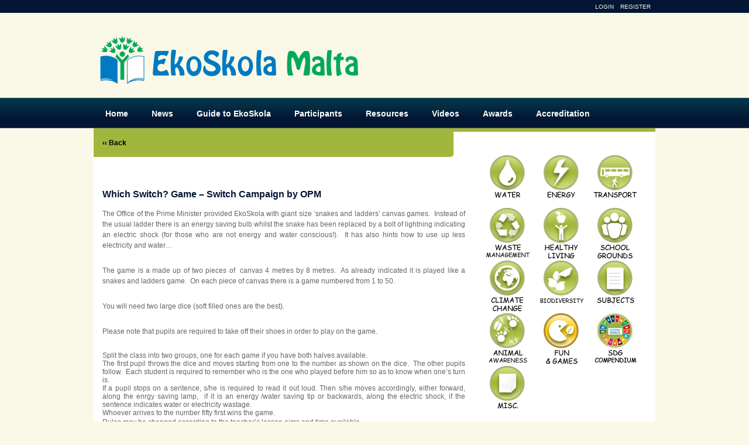

--- FILE ---
content_type: text/html; charset=UTF-8
request_url: https://ekoskola.org.mt/resource/which-switch-game-switch-campaign-by-opm/
body_size: 7759
content:
<!doctype html>
<html lang="en">
<head profile="http://gmpg.org/xfn/11">
<title>Which Switch? Game - Switch Campaign by OPM - EkoSkola</title>
<meta http-equiv="Content-Type" content="text/html; charset=UTF-8" />
<!-- <link rel="stylesheet" type="text/css" href="https://ekoskola.org.mt/wp-content/themes/eko/css/jquery.fancybox-1.3.4.css" media="screen" /> -->
<!-- <link rel="stylesheet" type="text/css" href="https://ekoskola.org.mt/wp-content/themes/eko/css/nivo-slider.css" media="screen" /> -->
<!-- <link rel="stylesheet" type="text/css" media="screen" href="https://ekoskola.org.mt/wp-content/themes/eko/css/style.css?v=4.9" /> -->
<link rel="icon" href="https://ekoskola.org.mt/wp-content/themes/eko/favicon.ico" type="image/x-icon" />
<script src='//ekoskola.org.mt/wp-content/cache/wpfc-minified/deb76upw/4ifd.js' type="text/javascript"></script>
<!-- <script src="https://ekoskola.org.mt/wp-content/themes/eko/js/jquery-1.8.2.js" type="text/javascript"></script> -->
<!-- <script src="https://ekoskola.org.mt/wp-content/themes/eko/js/jquery.fancybox-1.3.4.pack.js" type="text/javascript"></script> -->
<!-- <script src="https://ekoskola.org.mt/wp-content/themes/eko/js/jquery.nivo.slider.pack.js" type="text/javascript"></script> -->
<!-- <script type="text/javascript" src="https://ekoskola.org.mt/wp-content/themes/eko/js/jquery.slideto.js"></script> -->
<!-- <link rel="stylesheet" type="text/css" media="screen" href="https://ekoskola.org.mt/wp-content/themes/eko/js/jqueryui/css/custom-theme/jquery-ui-1.9.1.custom.min.css" /> -->
<link rel="stylesheet" type="text/css" href="//ekoskola.org.mt/wp-content/cache/wpfc-minified/7xwh3i9g/4ifd.css" media="screen"/>
<!-- <script src="https://ekoskola.org.mt/wp-content/themes/eko/js/jqueryui/js/jquery-ui-1.9.1.custom.min.js" type="text/javascript"></script> -->
<!-- <script src="https://ekoskola.org.mt/wp-content/themes/eko/js/functions.js" type="text/javascript"></script> -->
<meta name='robots' content='index, follow, max-image-preview:large, max-snippet:-1, max-video-preview:-1' />
<style>img:is([sizes="auto" i], [sizes^="auto," i]) { contain-intrinsic-size: 3000px 1500px }</style>
<!-- This site is optimized with the Yoast SEO plugin v26.7 - https://yoast.com/wordpress/plugins/seo/ -->
<link rel="canonical" href="https://ekoskola.org.mt/resource/which-switch-game-switch-campaign-by-opm/" />
<meta property="og:locale" content="en_US" />
<meta property="og:type" content="article" />
<meta property="og:title" content="Which Switch? Game - Switch Campaign by OPM - EkoSkola" />
<meta property="og:description" content="The Office of the Prime Minister provided EkoSkola with giant size &#039;snakes and ladders&#039; canvas games. Instead of the usual ladder there is an energy saving bulb whilst the snake has been replaced by a bolt of lightning indicating an electric shock (for those who are not energy and water conscious!). It has also hints how to use up less electricity and water..." />
<meta property="og:url" content="https://ekoskola.org.mt/resource/which-switch-game-switch-campaign-by-opm/" />
<meta property="og:site_name" content="EkoSkola" />
<meta property="article:modified_time" content="2012-02-15T10:09:56+00:00" />
<meta property="og:image" content="https://ekoskola.org.mt/uploads/2012/02/Switch-game-small.jpg" />
<meta property="og:image:width" content="336" />
<meta property="og:image:height" content="336" />
<meta property="og:image:type" content="image/jpeg" />
<meta name="twitter:card" content="summary_large_image" />
<meta name="twitter:label1" content="Est. reading time" />
<meta name="twitter:data1" content="1 minute" />
<script type="application/ld+json" class="yoast-schema-graph">{"@context":"https://schema.org","@graph":[{"@type":"WebPage","@id":"https://ekoskola.org.mt/resource/which-switch-game-switch-campaign-by-opm/","url":"https://ekoskola.org.mt/resource/which-switch-game-switch-campaign-by-opm/","name":"Which Switch? Game - Switch Campaign by OPM - EkoSkola","isPartOf":{"@id":"https://ekoskola.org.mt/#website"},"primaryImageOfPage":{"@id":"https://ekoskola.org.mt/resource/which-switch-game-switch-campaign-by-opm/#primaryimage"},"image":{"@id":"https://ekoskola.org.mt/resource/which-switch-game-switch-campaign-by-opm/#primaryimage"},"thumbnailUrl":"https://ekoskola.org.mt/uploads/2012/02/Switch-game-small.jpg","datePublished":"2011-11-15T08:28:00+00:00","dateModified":"2012-02-15T10:09:56+00:00","breadcrumb":{"@id":"https://ekoskola.org.mt/resource/which-switch-game-switch-campaign-by-opm/#breadcrumb"},"inLanguage":"en-US","potentialAction":[{"@type":"ReadAction","target":["https://ekoskola.org.mt/resource/which-switch-game-switch-campaign-by-opm/"]}]},{"@type":"ImageObject","inLanguage":"en-US","@id":"https://ekoskola.org.mt/resource/which-switch-game-switch-campaign-by-opm/#primaryimage","url":"https://ekoskola.org.mt/uploads/2012/02/Switch-game-small.jpg","contentUrl":"https://ekoskola.org.mt/uploads/2012/02/Switch-game-small.jpg","width":"336","height":"336"},{"@type":"BreadcrumbList","@id":"https://ekoskola.org.mt/resource/which-switch-game-switch-campaign-by-opm/#breadcrumb","itemListElement":[{"@type":"ListItem","position":1,"name":"Home","item":"https://ekoskola.org.mt/"},{"@type":"ListItem","position":2,"name":"Which Switch? Game &#8211; Switch Campaign by OPM"}]},{"@type":"WebSite","@id":"https://ekoskola.org.mt/#website","url":"https://ekoskola.org.mt/","name":"EkoSkola","description":"","potentialAction":[{"@type":"SearchAction","target":{"@type":"EntryPoint","urlTemplate":"https://ekoskola.org.mt/?s={search_term_string}"},"query-input":{"@type":"PropertyValueSpecification","valueRequired":true,"valueName":"search_term_string"}}],"inLanguage":"en-US"}]}</script>
<!-- / Yoast SEO plugin. -->
<!-- <link rel='stylesheet' id='wp-block-library-css' href='https://ekoskola.org.mt/wp-includes/css/dist/block-library/style.min.css?ver=86832878eb3fe7ded81fb7f177120a14' type='text/css' media='all' /> -->
<link rel="stylesheet" type="text/css" href="//ekoskola.org.mt/wp-content/cache/wpfc-minified/2malggcl/4ifd.css" media="all"/>
<style id='classic-theme-styles-inline-css' type='text/css'>
/*! This file is auto-generated */
.wp-block-button__link{color:#fff;background-color:#32373c;border-radius:9999px;box-shadow:none;text-decoration:none;padding:calc(.667em + 2px) calc(1.333em + 2px);font-size:1.125em}.wp-block-file__button{background:#32373c;color:#fff;text-decoration:none}
</style>
<style id='global-styles-inline-css' type='text/css'>
:root{--wp--preset--aspect-ratio--square: 1;--wp--preset--aspect-ratio--4-3: 4/3;--wp--preset--aspect-ratio--3-4: 3/4;--wp--preset--aspect-ratio--3-2: 3/2;--wp--preset--aspect-ratio--2-3: 2/3;--wp--preset--aspect-ratio--16-9: 16/9;--wp--preset--aspect-ratio--9-16: 9/16;--wp--preset--color--black: #000000;--wp--preset--color--cyan-bluish-gray: #abb8c3;--wp--preset--color--white: #ffffff;--wp--preset--color--pale-pink: #f78da7;--wp--preset--color--vivid-red: #cf2e2e;--wp--preset--color--luminous-vivid-orange: #ff6900;--wp--preset--color--luminous-vivid-amber: #fcb900;--wp--preset--color--light-green-cyan: #7bdcb5;--wp--preset--color--vivid-green-cyan: #00d084;--wp--preset--color--pale-cyan-blue: #8ed1fc;--wp--preset--color--vivid-cyan-blue: #0693e3;--wp--preset--color--vivid-purple: #9b51e0;--wp--preset--gradient--vivid-cyan-blue-to-vivid-purple: linear-gradient(135deg,rgba(6,147,227,1) 0%,rgb(155,81,224) 100%);--wp--preset--gradient--light-green-cyan-to-vivid-green-cyan: linear-gradient(135deg,rgb(122,220,180) 0%,rgb(0,208,130) 100%);--wp--preset--gradient--luminous-vivid-amber-to-luminous-vivid-orange: linear-gradient(135deg,rgba(252,185,0,1) 0%,rgba(255,105,0,1) 100%);--wp--preset--gradient--luminous-vivid-orange-to-vivid-red: linear-gradient(135deg,rgba(255,105,0,1) 0%,rgb(207,46,46) 100%);--wp--preset--gradient--very-light-gray-to-cyan-bluish-gray: linear-gradient(135deg,rgb(238,238,238) 0%,rgb(169,184,195) 100%);--wp--preset--gradient--cool-to-warm-spectrum: linear-gradient(135deg,rgb(74,234,220) 0%,rgb(151,120,209) 20%,rgb(207,42,186) 40%,rgb(238,44,130) 60%,rgb(251,105,98) 80%,rgb(254,248,76) 100%);--wp--preset--gradient--blush-light-purple: linear-gradient(135deg,rgb(255,206,236) 0%,rgb(152,150,240) 100%);--wp--preset--gradient--blush-bordeaux: linear-gradient(135deg,rgb(254,205,165) 0%,rgb(254,45,45) 50%,rgb(107,0,62) 100%);--wp--preset--gradient--luminous-dusk: linear-gradient(135deg,rgb(255,203,112) 0%,rgb(199,81,192) 50%,rgb(65,88,208) 100%);--wp--preset--gradient--pale-ocean: linear-gradient(135deg,rgb(255,245,203) 0%,rgb(182,227,212) 50%,rgb(51,167,181) 100%);--wp--preset--gradient--electric-grass: linear-gradient(135deg,rgb(202,248,128) 0%,rgb(113,206,126) 100%);--wp--preset--gradient--midnight: linear-gradient(135deg,rgb(2,3,129) 0%,rgb(40,116,252) 100%);--wp--preset--font-size--small: 13px;--wp--preset--font-size--medium: 20px;--wp--preset--font-size--large: 36px;--wp--preset--font-size--x-large: 42px;--wp--preset--spacing--20: 0.44rem;--wp--preset--spacing--30: 0.67rem;--wp--preset--spacing--40: 1rem;--wp--preset--spacing--50: 1.5rem;--wp--preset--spacing--60: 2.25rem;--wp--preset--spacing--70: 3.38rem;--wp--preset--spacing--80: 5.06rem;--wp--preset--shadow--natural: 6px 6px 9px rgba(0, 0, 0, 0.2);--wp--preset--shadow--deep: 12px 12px 50px rgba(0, 0, 0, 0.4);--wp--preset--shadow--sharp: 6px 6px 0px rgba(0, 0, 0, 0.2);--wp--preset--shadow--outlined: 6px 6px 0px -3px rgba(255, 255, 255, 1), 6px 6px rgba(0, 0, 0, 1);--wp--preset--shadow--crisp: 6px 6px 0px rgba(0, 0, 0, 1);}:where(.is-layout-flex){gap: 0.5em;}:where(.is-layout-grid){gap: 0.5em;}body .is-layout-flex{display: flex;}.is-layout-flex{flex-wrap: wrap;align-items: center;}.is-layout-flex > :is(*, div){margin: 0;}body .is-layout-grid{display: grid;}.is-layout-grid > :is(*, div){margin: 0;}:where(.wp-block-columns.is-layout-flex){gap: 2em;}:where(.wp-block-columns.is-layout-grid){gap: 2em;}:where(.wp-block-post-template.is-layout-flex){gap: 1.25em;}:where(.wp-block-post-template.is-layout-grid){gap: 1.25em;}.has-black-color{color: var(--wp--preset--color--black) !important;}.has-cyan-bluish-gray-color{color: var(--wp--preset--color--cyan-bluish-gray) !important;}.has-white-color{color: var(--wp--preset--color--white) !important;}.has-pale-pink-color{color: var(--wp--preset--color--pale-pink) !important;}.has-vivid-red-color{color: var(--wp--preset--color--vivid-red) !important;}.has-luminous-vivid-orange-color{color: var(--wp--preset--color--luminous-vivid-orange) !important;}.has-luminous-vivid-amber-color{color: var(--wp--preset--color--luminous-vivid-amber) !important;}.has-light-green-cyan-color{color: var(--wp--preset--color--light-green-cyan) !important;}.has-vivid-green-cyan-color{color: var(--wp--preset--color--vivid-green-cyan) !important;}.has-pale-cyan-blue-color{color: var(--wp--preset--color--pale-cyan-blue) !important;}.has-vivid-cyan-blue-color{color: var(--wp--preset--color--vivid-cyan-blue) !important;}.has-vivid-purple-color{color: var(--wp--preset--color--vivid-purple) !important;}.has-black-background-color{background-color: var(--wp--preset--color--black) !important;}.has-cyan-bluish-gray-background-color{background-color: var(--wp--preset--color--cyan-bluish-gray) !important;}.has-white-background-color{background-color: var(--wp--preset--color--white) !important;}.has-pale-pink-background-color{background-color: var(--wp--preset--color--pale-pink) !important;}.has-vivid-red-background-color{background-color: var(--wp--preset--color--vivid-red) !important;}.has-luminous-vivid-orange-background-color{background-color: var(--wp--preset--color--luminous-vivid-orange) !important;}.has-luminous-vivid-amber-background-color{background-color: var(--wp--preset--color--luminous-vivid-amber) !important;}.has-light-green-cyan-background-color{background-color: var(--wp--preset--color--light-green-cyan) !important;}.has-vivid-green-cyan-background-color{background-color: var(--wp--preset--color--vivid-green-cyan) !important;}.has-pale-cyan-blue-background-color{background-color: var(--wp--preset--color--pale-cyan-blue) !important;}.has-vivid-cyan-blue-background-color{background-color: var(--wp--preset--color--vivid-cyan-blue) !important;}.has-vivid-purple-background-color{background-color: var(--wp--preset--color--vivid-purple) !important;}.has-black-border-color{border-color: var(--wp--preset--color--black) !important;}.has-cyan-bluish-gray-border-color{border-color: var(--wp--preset--color--cyan-bluish-gray) !important;}.has-white-border-color{border-color: var(--wp--preset--color--white) !important;}.has-pale-pink-border-color{border-color: var(--wp--preset--color--pale-pink) !important;}.has-vivid-red-border-color{border-color: var(--wp--preset--color--vivid-red) !important;}.has-luminous-vivid-orange-border-color{border-color: var(--wp--preset--color--luminous-vivid-orange) !important;}.has-luminous-vivid-amber-border-color{border-color: var(--wp--preset--color--luminous-vivid-amber) !important;}.has-light-green-cyan-border-color{border-color: var(--wp--preset--color--light-green-cyan) !important;}.has-vivid-green-cyan-border-color{border-color: var(--wp--preset--color--vivid-green-cyan) !important;}.has-pale-cyan-blue-border-color{border-color: var(--wp--preset--color--pale-cyan-blue) !important;}.has-vivid-cyan-blue-border-color{border-color: var(--wp--preset--color--vivid-cyan-blue) !important;}.has-vivid-purple-border-color{border-color: var(--wp--preset--color--vivid-purple) !important;}.has-vivid-cyan-blue-to-vivid-purple-gradient-background{background: var(--wp--preset--gradient--vivid-cyan-blue-to-vivid-purple) !important;}.has-light-green-cyan-to-vivid-green-cyan-gradient-background{background: var(--wp--preset--gradient--light-green-cyan-to-vivid-green-cyan) !important;}.has-luminous-vivid-amber-to-luminous-vivid-orange-gradient-background{background: var(--wp--preset--gradient--luminous-vivid-amber-to-luminous-vivid-orange) !important;}.has-luminous-vivid-orange-to-vivid-red-gradient-background{background: var(--wp--preset--gradient--luminous-vivid-orange-to-vivid-red) !important;}.has-very-light-gray-to-cyan-bluish-gray-gradient-background{background: var(--wp--preset--gradient--very-light-gray-to-cyan-bluish-gray) !important;}.has-cool-to-warm-spectrum-gradient-background{background: var(--wp--preset--gradient--cool-to-warm-spectrum) !important;}.has-blush-light-purple-gradient-background{background: var(--wp--preset--gradient--blush-light-purple) !important;}.has-blush-bordeaux-gradient-background{background: var(--wp--preset--gradient--blush-bordeaux) !important;}.has-luminous-dusk-gradient-background{background: var(--wp--preset--gradient--luminous-dusk) !important;}.has-pale-ocean-gradient-background{background: var(--wp--preset--gradient--pale-ocean) !important;}.has-electric-grass-gradient-background{background: var(--wp--preset--gradient--electric-grass) !important;}.has-midnight-gradient-background{background: var(--wp--preset--gradient--midnight) !important;}.has-small-font-size{font-size: var(--wp--preset--font-size--small) !important;}.has-medium-font-size{font-size: var(--wp--preset--font-size--medium) !important;}.has-large-font-size{font-size: var(--wp--preset--font-size--large) !important;}.has-x-large-font-size{font-size: var(--wp--preset--font-size--x-large) !important;}
:where(.wp-block-post-template.is-layout-flex){gap: 1.25em;}:where(.wp-block-post-template.is-layout-grid){gap: 1.25em;}
:where(.wp-block-columns.is-layout-flex){gap: 2em;}:where(.wp-block-columns.is-layout-grid){gap: 2em;}
:root :where(.wp-block-pullquote){font-size: 1.5em;line-height: 1.6;}
</style>
<!-- <link rel='stylesheet' id='newsletter-css' href='https://ekoskola.org.mt/wp-content/plugins/newsletter/style.css?ver=9.1.0' type='text/css' media='all' /> -->
<link rel="stylesheet" type="text/css" href="//ekoskola.org.mt/wp-content/cache/wpfc-minified/mbdbn24a/4ifd.css" media="all"/>
<style id='newsletter-inline-css' type='text/css'>
#content .newsletter table tr td{border:none;}
#content .newsletter input{border:1px solid #9EB23A}
#content .newsletter input[type=submit] {background:#ECF081;border-radius:20px;color: #000000;cursor: pointer;font-weight: bold;height: 33px;line-height: 33px;text-transform: uppercase;}
</style>
<script src='//ekoskola.org.mt/wp-content/cache/wpfc-minified/q5ggja3t/4ifd.js' type="text/javascript"></script>
<!-- <script type="text/javascript" src="https://ekoskola.org.mt/wp-includes/js/jquery/jquery.min.js?ver=3.7.1" id="jquery-core-js"></script> -->
<!-- <script type="text/javascript" src="https://ekoskola.org.mt/wp-includes/js/jquery/jquery-migrate.min.js?ver=3.4.1" id="jquery-migrate-js"></script> -->
<link rel="https://api.w.org/" href="https://ekoskola.org.mt/wp-json/" /><link rel='shortlink' href='https://ekoskola.org.mt/?p=2006' />
<link rel="alternate" title="oEmbed (JSON)" type="application/json+oembed" href="https://ekoskola.org.mt/wp-json/oembed/1.0/embed?url=https%3A%2F%2Fekoskola.org.mt%2Fresource%2Fwhich-switch-game-switch-campaign-by-opm%2F" />
<link rel="alternate" title="oEmbed (XML)" type="text/xml+oembed" href="https://ekoskola.org.mt/wp-json/oembed/1.0/embed?url=https%3A%2F%2Fekoskola.org.mt%2Fresource%2Fwhich-switch-game-switch-campaign-by-opm%2F&#038;format=xml" />
<!-- Last Modified Footer -->
<!-- /Last Modified Footer -->
<!-- <script type="text/javascript" src="https://ekoskola.org.mt/wp-content/plugins/si-captcha-for-wordpress/captcha/si_captcha.js?ver=1767891770"></script> -->
<!-- begin SI CAPTCHA Anti-Spam - login/register form style -->
<style type="text/css">
.si_captcha_small { width:175px; height:45px; padding-top:10px; padding-bottom:10px; }
.si_captcha_large { width:250px; height:60px; padding-top:10px; padding-bottom:10px; }
img#si_image_com { border-style:none; margin:0; padding-right:5px; float:left; }
img#si_image_reg { border-style:none; margin:0; padding-right:5px; float:left; }
img#si_image_log { border-style:none; margin:0; padding-right:5px; float:left; }
img#si_image_side_login { border-style:none; margin:0; padding-right:5px; float:left; }
img#si_image_checkout { border-style:none; margin:0; padding-right:5px; float:left; }
img#si_image_jetpack { border-style:none; margin:0; padding-right:5px; float:left; }
img#si_image_bbpress_topic { border-style:none; margin:0; padding-right:5px; float:left; }
.si_captcha_refresh { border-style:none; margin:0; vertical-align:bottom; }
div#si_captcha_input { display:block; padding-top:15px; padding-bottom:5px; }
label#si_captcha_code_label { margin:0; }
input#si_captcha_code_input { width:65px; }
p#si_captcha_code_p { clear: left; padding-top:10px; }
.si-captcha-jetpack-error { color:#DC3232; }
</style>
<!-- end SI CAPTCHA Anti-Spam - login/register form style -->
<script type="text/javascript">
var _gaq = _gaq || [];
_gaq.push(['_setAccount', 'UA-19565830-3']);
_gaq.push(['_trackPageview']);
(function() {
var ga = document.createElement('script'); ga.type = 'text/javascript'; ga.async = true;
ga.src = ('https:' == document.location.protocol ? 'https://ssl' : 'http://www') + '.google-analytics.com/ga.js';
var s = document.getElementsByTagName('script')[0]; s.parentNode.insertBefore(ga, s);
})();
</script>
</head>
<body>
<div id="topbar">
<div class="wrapper">
<ul id="nav_top" class=""><li id="menu-item-3395" class="menu-item menu-item-type-custom menu-item-object-custom menu-item-3395"><a href="https://ekoskola.org.mt/wp-login.php">Login</a></li>
<li id="menu-item-3541" class="menu-item menu-item-type-post_type menu-item-object-page menu-item-3541"><a href="https://ekoskola.org.mt/school-registration/">Register</a></li>
</ul>    </div>
</div>
<div id="header">
<h1><a href="https://ekoskola.org.mt/">EkoSkola <span>Malta</span></a></h1>
<ul id="nav" class=""><li id="menu-item-76" class="menu-item menu-item-type-post_type menu-item-object-page menu-item-home menu-item-76"><a href="https://ekoskola.org.mt/">Home</a></li>
<li id="menu-item-50" class="menu-item menu-item-type-post_type menu-item-object-page menu-item-50"><a href="https://ekoskola.org.mt/eko-news/">News</a></li>
<li id="menu-item-3092" class="menu-item menu-item-type-post_type menu-item-object-page menu-item-has-children menu-item-3092"><a href="https://ekoskola.org.mt/seven-steps/">Guide to EkoSkola</a>
<ul class="sub-menu">
<li id="menu-item-66" class="menu-item menu-item-type-post_type menu-item-object-page menu-item-66"><a href="https://ekoskola.org.mt/seven-steps/">Seven Steps</a></li>
<li id="menu-item-60" class="menu-item menu-item-type-post_type menu-item-object-page menu-item-60"><a href="https://ekoskola.org.mt/getting-started/">Getting Started</a></li>
<li id="menu-item-65" class="menu-item menu-item-type-post_type menu-item-object-page menu-item-65"><a href="https://ekoskola.org.mt/applications/">Applications</a></li>
</ul>
</li>
<li id="menu-item-52" class="menu-item menu-item-type-post_type menu-item-object-page menu-item-has-children menu-item-52"><a href="https://ekoskola.org.mt/participants/">Participants</a>
<ul class="sub-menu">
<li id="menu-item-3406" class="menu-item menu-item-type-post_type menu-item-object-page menu-item-3406"><a href="https://ekoskola.org.mt/edit-participants/">Edit Participant Details</a></li>
</ul>
</li>
<li id="menu-item-55" class="menu-item menu-item-type-post_type menu-item-object-page menu-item-55"><a href="https://ekoskola.org.mt/resources/">Resources</a></li>
<li id="menu-item-3161" class="menu-item menu-item-type-post_type menu-item-object-page menu-item-3161"><a href="https://ekoskola.org.mt/videos/">Videos</a></li>
<li id="menu-item-45" class="menu-item menu-item-type-post_type menu-item-object-page menu-item-has-children menu-item-45"><a href="https://ekoskola.org.mt/awards/">Awards</a>
<ul class="sub-menu">
<li id="menu-item-214" class="menu-item menu-item-type-post_type menu-item-object-page menu-item-214"><a href="https://ekoskola.org.mt/applying-for-an-award/">Applying for an Award</a></li>
<li id="menu-item-213" class="menu-item menu-item-type-post_type menu-item-object-page menu-item-213"><a href="https://ekoskola.org.mt/renewing-the-award/">Renewing the Award</a></li>
</ul>
</li>
<li id="menu-item-6410" class="menu-item menu-item-type-post_type menu-item-object-page menu-item-6410"><a href="https://ekoskola.org.mt/ekoskola-accreditation/">Accreditation</a></li>
</ul></div>
<div id="content"><div class="left"> 
<ul class='resources children'><li><a href='javascript: history.go(-1)'>&lsaquo;&lsaquo; Back</a></li></ul>        
<!--<h2 style="padding-top:50px;"></h2>-->
<h2 style="padding-top:50px;">Which Switch? Game &#8211; Switch Campaign by OPM</h2>
<p style="text-align: justify;">The Office of the Prime Minister provided EkoSkola with giant size &#8216;snakes and ladders&#8217; canvas games.  Instead of the usual ladder there is an energy saving bulb whilst the snake has been replaced by a bolt of lightning indicating an electric shock (for those who are not energy and water conscious!).  It has also hints how to use up less electricity and water&#8230;</p>
<p style="text-align: justify;">The game is a made up of two pieces of  canvas 4 metres by 8 metres.  As already indicated it is played like a snakes and ladders game.  On each piece of canvas there is a game numbered from 1 to 50.</p>
<p>You will need two large dice (soft filled ones are the best).</p>
<p style="text-align: justify;">Please note that pupils are required to take off their shoes in order to play on the game.</p>
<ol start="1">
<li style="text-align: justify;">Split the class into two groups, one for each game if you have both halves available.</li>
<li style="text-align: justify;">The first pupil throws the dice and moves starting from one to the number as shown on the dice.  The other pupils follow.  Each student is required to remember who is the one who played before him so as to know when one’s turn is.</li>
<li style="text-align: justify;">If a pupil stops on a sentence, s/he is required to read it out loud. Then s/he moves accordingly, either forward, along the enrgy saving lamp,  if it is an energy /water saving tip or backwards, along the electric shock, if the sentence indicates water or electricity wastage.</li>
<li style="text-align: justify;">Whoever arrives to the number fifty first wins the game.</li>
</ol>
<p style="text-align: justify;">Rules may be changed according to the teacher&#8217;s lesson aims and time available.</p>
<p style="text-align: justify;">Any EkoSkola school wishing to use this game should contact their EkoSkola Coordinator.</p>
<p style="text-align: center;"><img fetchpriority="high" decoding="async" class="size-medium wp-image-2003" title="Switch game" src="https://ekoskola.org.mt/uploads/2012/02/Switch-game-300x300.jpg" alt="" width="300" height="300" srcset="https://ekoskola.org.mt/uploads/2012/02/Switch-game-300x300.jpg 300w, https://ekoskola.org.mt/uploads/2012/02/Switch-game-150x150.jpg 150w, https://ekoskola.org.mt/uploads/2012/02/Switch-game-1024x1024.jpg 1024w, https://ekoskola.org.mt/uploads/2012/02/Switch-game-84x84.jpg 84w, https://ekoskola.org.mt/uploads/2012/02/Switch-game-133x133.jpg 133w, https://ekoskola.org.mt/uploads/2012/02/Switch-game-500x500.jpg 500w, https://ekoskola.org.mt/uploads/2012/02/Switch-game-189x189.jpg 189w, https://ekoskola.org.mt/uploads/2012/02/Switch-game.jpg 1417w" sizes="(max-width: 300px) 100vw, 300px" /></p>
<div id="resourcedw"><a href="https://ekoskola.org.mt/uploads/2012/02/Switch-instructions.pdf" title="Download instructions how to play game" target="_blank" class="pdf"><span>Download instructions how to play game</span></a><a href="https://ekoskola.org.mt/uploads/2012/02/Switch-game.jpg" title="Download picture of game" target="_blank" class="pdf"><span>Download picture of game</span></a></div>     	
</div>         
<div class="right">       
<ul class='resources' style='margin-top:25px;'><li style='background-image:url(https://ekoskola.org.mt/wp-content/themes/eko/images/resources/water.png)'><a href='https://ekoskola.org.mt/resource-topics/water/'>Water</a></li><li style='background-image:url(https://ekoskola.org.mt/wp-content/themes/eko/images/resources/energy.png)'><a href='https://ekoskola.org.mt/resource-topics/energy/'>Energy</a></li><li style='background-image:url(https://ekoskola.org.mt/wp-content/themes/eko/images/resources/transport.png)'><a href='https://ekoskola.org.mt/resource-topics/transport/'>Transport</a></li><li style='background-image:url(https://ekoskola.org.mt/wp-content/themes/eko/images/resources/waste.png)'><a href='https://ekoskola.org.mt/resource-topics/wastemanagement/'>Waste Management</a></li><li style='background-image:url(https://ekoskola.org.mt/wp-content/themes/eko/images/resources/healthy-living.png)'><a href='https://ekoskola.org.mt/resource-topics/healthy-living/'>Healthy Living</a></li><li style='background-image:url(https://ekoskola.org.mt/wp-content/themes/eko/images/resources/school-grounds.png)'><a href='https://ekoskola.org.mt/resource-topics/school-grounds/'>School Grounds</a></li><li style='background-image:url(https://ekoskola.org.mt/wp-content/themes/eko/images/resources/climate-change.png)'><a href='https://ekoskola.org.mt/resource-topics/climate-change/'>Climate Change</a></li><li style='background-image:url(https://ekoskola.org.mt/wp-content/themes/eko/images/resources/biodiversity.png)'><a href='https://ekoskola.org.mt/resource-topics/biodiversity/'>Biodiversity</a></li><li style='background-image:url(https://ekoskola.org.mt/wp-content/themes/eko/images/resources/subjects.png)'><a href='https://ekoskola.org.mt/resource-topics/subject/'>Subjects</a></li><li style='background-image:url(https://ekoskola.org.mt/wp-content/themes/eko/images/resources/animal-awareness.png)'><a href='https://ekoskola.org.mt/resource-topics/animal-awareness/'>Animal Awareness</a></li><li style='background-image:url(https://ekoskola.org.mt/wp-content/themes/eko/images/resources/fungames.gif)'><a href='https://ekoskola.org.mt/resource-topics/fungames/'>Fun &amp; Games</a></li><li style='background-image:url(https://ekoskola.org.mt/uploads/2020/05/sdg-icon.png)'><a href='https://ekoskola.org.mt/resource-topics/sdg/'>SDG Compendium</a></li><li style='background-image:url(https://ekoskola.org.mt/wp-content/themes/eko/images/resources/misc.png)'><a href='https://ekoskola.org.mt/resource-topics/miscellaneous/'>Miscellaneous</a></li></ul></div>
				    <br class="spacer" />
<div id="footer">
<div class="left">
<p><a href="http://elainevellacatalano.com/">Malta Web Designer</a> &amp; <a href="http://elainevellacatalano.com/work.html">Web Developer <span>Elaine Vella Catalano</span></a> - &copy; EkoSkola Malta</p>
<ul>
<li class="title"><a href="https://ekoskola.org.mt/sponsors/" title="View all Sponsors" style="text-decoration:none;">Our Sponsors</a></li>
<li style="width:86px"><a href="http://www.education.gov.mt/" target="_blank" title="Ministry  of Education and Employment" rel="nofollow"><img src="https://ekoskola.org.mt/wp-content/themes/eko/images/sponsors/MEDE.png" width="86" height="37" alt="Ministry  of Education and Employment" /></a></li>
<li style="width:86px"><a href="http://environment.gov.mt/en/Pages/mdsec%20main.aspx" target="_blank" title="Ministry for sustainable development" rel="nofollow"><img src="https://ekoskola.org.mt/wp-content/themes/eko/images/sponsors/MSCDEC.png" width="86" height="37" alt="Ministry for sustainable development" /></a></li>
<li style="width:86px"><a href="http://www.hsbc.com.mt/" target="_blank" title="HSBC Malta Foundation" rel="nofollow"><img src="https://ekoskola.org.mt/wp-content/themes/eko/images/sponsors/hsbc.png" width="86" height="37" alt="HSBC Malta Foundation" /></a></li>
<li style="width:60px"><a href="https://www.transport.gov.mt/" target="_blank" title="Transport Malta" rel="nofollow"><img src="https://ekoskola.org.mt/wp-content/themes/eko/images/sponsors/transportmalta.png" width="60" height="37" alt="Transport Malta" /></a></li>
<li style="width:86px"><a href="https://ekoskola.org.mt/sponsors/" target="_blank" title="Kingdom of Netherlands" rel="nofollow"><img src="https://ekoskola.org.mt/wp-content/themes/eko/images/sponsors/kingdomofnetherlands.png" width="86" height="37" alt="Kingdom of Netherlands" /></a></li>                
<li><a href="http://www.um.edu.mt/ceer" target="_blank" title="Centre for Environmental Education & Research" rel="nofollow"><img src="https://ekoskola.org.mt/wp-content/themes/eko/images/sponsors/ceer.png" width="86" height="37" alt="Centre for Environmental Education & Research" /></a></li>
<li style="padding:5px 0 0 0;clear:both;float:left;font-size:10px;text-transform:lowercase;width:86px;"><a href="https://ekoskola.org.mt/sponsors/" title="View all Sponsors" style="text-decoration:none;">view all ></a></li>
</ul>
</div>
<div class="right">
<ul>
<li><a href="https://www.naturetrustmalta.org/" aria-label="nature trust malta" target="_blank" rel="nofollow"><img src="https://ekoskola.org.mt/wp-content/themes/eko/images/ntm.jpg" width="90" height="101" alt="nature trust malta" /></a></li>
<li><a href="http://www.fee-international.org/" aria-label="fee international" target="_blank" rel="nofollow"><img src="https://ekoskola.org.mt/wp-content/themes/eko/images/fee.jpg" width="90" height="101" alt="fee-international" /></a></li>
<li><a href="https://www.yremalta.org/" aria-label="yremalta" target="_blank" rel="nofollow"><img src="https://ekoskola.org.mt/wp-content/themes/eko/images/yre.jpg" width="90" height="101" alt="yremalta" /></a></li>
<li><a href="https://leafmalta.org/" aria-label="leafmalta" target="_blank" rel="nofollow"><img src="https://ekoskola.org.mt/wp-content/themes/eko/images/laf.jpg" width="90" height="101" alt="leafmalta" /></a></li>
</ul>
<div class="widget"><strong>Last Update</strong><ul><li>Thursday, January 8, 2026</li></ul></div>                    </div>
</div>
</div><!--end of content-->
<script type="speculationrules">
{"prefetch":[{"source":"document","where":{"and":[{"href_matches":"\/*"},{"not":{"href_matches":["\/wp-*.php","\/wp-admin\/*","\/uploads\/*","\/wp-content\/*","\/wp-content\/plugins\/*","\/wp-content\/themes\/eko\/*","\/*\\?(.+)"]}},{"not":{"selector_matches":"a[rel~=\"nofollow\"]"}},{"not":{"selector_matches":".no-prefetch, .no-prefetch a"}}]},"eagerness":"conservative"}]}
</script>
<!--Last Modified Footer: Message placement in footer deactivated. To reactivate, see plugin options menu.--><script type="text/javascript" id="qppr_frontend_scripts-js-extra">
/* <![CDATA[ */
var qpprFrontData = {"linkData":[],"siteURL":"https:\/\/ekoskola.org.mt","siteURLq":"https:\/\/ekoskola.org.mt"};
/* ]]> */
</script>
<script type="text/javascript" src="https://ekoskola.org.mt/wp-content/plugins/quick-pagepost-redirect-plugin/js/qppr_frontend_script.min.js?ver=5.2.4" id="qppr_frontend_scripts-js"></script>
<script type="text/javascript" id="newsletter-js-extra">
/* <![CDATA[ */
var newsletter_data = {"action_url":"https:\/\/ekoskola.org.mt\/wp-admin\/admin-ajax.php"};
/* ]]> */
</script>
<script type="text/javascript" src="https://ekoskola.org.mt/wp-content/plugins/newsletter/main.js?ver=9.1.0" id="newsletter-js"></script>
<script type="text/javascript">
/* <![CDATA[ */
document.querySelectorAll("ul.nav-menu").forEach(
ulist => { 
if (ulist.querySelectorAll("li").length == 0) {
ulist.style.display = "none";
} 
}
);
/* ]]> */
</script>
<script defer src="https://static.cloudflareinsights.com/beacon.min.js/vcd15cbe7772f49c399c6a5babf22c1241717689176015" integrity="sha512-ZpsOmlRQV6y907TI0dKBHq9Md29nnaEIPlkf84rnaERnq6zvWvPUqr2ft8M1aS28oN72PdrCzSjY4U6VaAw1EQ==" data-cf-beacon='{"version":"2024.11.0","token":"cc9dced9b6454387a4e4c2bfdb26e86a","r":1,"server_timing":{"name":{"cfCacheStatus":true,"cfEdge":true,"cfExtPri":true,"cfL4":true,"cfOrigin":true,"cfSpeedBrain":true},"location_startswith":null}}' crossorigin="anonymous"></script>
</body>
</html><!-- Performance optimized by Redis Object Cache. Learn more: https://wprediscache.com -->
<!-- WP Fastest Cache file was created in 0.115 seconds, on January 8, 2026 @ 6:02 pm --><!-- via php -->

--- FILE ---
content_type: text/css
request_url: https://ekoskola.org.mt/wp-content/cache/wpfc-minified/7xwh3i9g/4ifd.css
body_size: 8982
content:
@charset "utf-8";
#fancybox-loading {
position: fixed;
top: 50%;
left: 50%;
width: 40px;
height: 40px;
margin-top: -20px;
margin-left: -20px;
cursor: pointer;
overflow: hidden;
z-index: 1104;
display: none;
}
#fancybox-loading div {
position: absolute;
top: 0;
left: 0;
width: 40px;
height: 480px;
background-image: url(//ekoskola.org.mt/wp-content/themes/eko/images/box/fancybox.png);
}
#fancybox-overlay {
position: absolute;
top: 0;
left: 0;
width: 100%;
z-index: 1100;
display: none;
}
#fancybox-tmp {
padding: 0;
margin: 0;
border: 0;
overflow: auto;
display: none;
}
#fancybox-wrap {
position: absolute;
top: 0;
left: 0;
padding: 20px;
z-index: 1101;
outline: none;
display: none;
}
#fancybox-outer {
position: relative;
width: 100%;
height: 100%;
background: #fff;
}
#fancybox-content {
width: 0;
height: 0;
padding: 0;
outline: none;
position: relative;
overflow: hidden;
z-index: 1102;
border: 0px solid #fff;
}
#fancybox-hide-sel-frame {
position: absolute;
top: 0;
left: 0;
width: 100%;
height: 100%;
background: transparent;
z-index: 1101;
}
#fancybox-close {
position: absolute;
top: -15px;
right: -15px;
width: 30px;
height: 30px;
background: transparent url(//ekoskola.org.mt/wp-content/themes/eko/images/box/fancybox.png) -40px 0px;
cursor: pointer;
z-index: 1103;
display: none;
}
#fancybox-error {
color: #444;
font: normal 12px/20px Arial;
padding: 14px;
margin: 0;
}
#fancybox-img {
width: 100%;
height: 100%;
padding: 0;
margin: 0;
border: none;
outline: none;
line-height: 0;
vertical-align: top;
}
#fancybox-frame {
width: 100%;
height: 100%;
border: none;
display: block;
}
#fancybox-left, #fancybox-right {
position: absolute;
bottom: 0px;
height: 100%;
width: 35%;
cursor: pointer;
outline: none;
background: transparent url(//ekoskola.org.mt/wp-content/themes/eko/images/box/blank.gif);
z-index: 1102;
display: none;
}
#fancybox-left {
left: 0px;
}
#fancybox-right {
right: 0px;
}
#fancybox-left-ico, #fancybox-right-ico {
position: absolute;
top: 50%;
left: -9999px;
width: 30px;
height: 30px;
margin-top: -15px;
cursor: pointer;
z-index: 1102;
display: block;
}
#fancybox-left-ico {
background-image: url(//ekoskola.org.mt/wp-content/themes/eko/images/box/fancybox.png);
background-position: -40px -30px;
}
#fancybox-right-ico {
background-image: url(//ekoskola.org.mt/wp-content/themes/eko/images/box/fancybox.png);
background-position: -40px -60px;
}
#fancybox-left:hover, #fancybox-right:hover {
visibility: visible; }
#fancybox-left:hover span {
left: 20px;
}
#fancybox-right:hover span {
left: auto;
right: 20px;
}
.fancybox-bg {
position: absolute;
padding: 0;
margin: 0;
border: 0;
width: 20px;
height: 20px;
z-index: 1001;
}
#fancybox-bg-n {
top: -20px;
left: 0;
width: 100%;
background-image: url(//ekoskola.org.mt/wp-content/themes/eko/images/box/fancybox-x.png);
}
#fancybox-bg-ne {
top: -20px;
right: -20px;
background-image: url(//ekoskola.org.mt/wp-content/themes/eko/images/box/fancybox.png);
background-position: -40px -162px;
}
#fancybox-bg-e {
top: 0;
right: -20px;
height: 100%;
background-image: url(//ekoskola.org.mt/wp-content/themes/eko/images/box/fancybox-y.png);
background-position: -20px 0px;
}
#fancybox-bg-se {
bottom: -20px;
right: -20px;
background-image: url(//ekoskola.org.mt/wp-content/themes/eko/images/box/fancybox.png);
background-position: -40px -182px; 
}
#fancybox-bg-s {
bottom: -20px;
left: 0;
width: 100%;
background-image: url(//ekoskola.org.mt/wp-content/themes/eko/images/box/fancybox-x.png);
background-position: 0px -20px;
}
#fancybox-bg-sw {
bottom: -20px;
left: -20px;
background-image: url(//ekoskola.org.mt/wp-content/themes/eko/images/box/fancybox.png);
background-position: -40px -142px;
}
#fancybox-bg-w {
top: 0;
left: -20px;
height: 100%;
background-image: url(//ekoskola.org.mt/wp-content/themes/eko/images/box/fancybox-y.png);
}
#fancybox-bg-nw {
top: -20px;
left: -20px;
background-image: url(//ekoskola.org.mt/wp-content/themes/eko/images/box/fancybox.png);
background-position: -40px -122px;
}
#fancybox-title {
font-family: Helvetica;
font-size: 12px;
z-index: 1102;
}
.fancybox-title-inside {
padding-bottom: 10px;
text-align: center;
color: #333;
background: #fff;
position: relative;
}
.fancybox-title-outside {
padding-top: 10px;
color: #fff;
}
.fancybox-title-over {
position: absolute;
bottom: 0;
left: 0;
color: #FFF;
text-align: left;
}
#fancybox-title-over {
padding: 10px;
background-image: url(//ekoskola.org.mt/wp-content/themes/eko/images/box/fancy_title_over.png);
display: block;
}
.fancybox-title-float {
position: absolute;
left: 0;
bottom: -20px;
height: 32px;
}
#fancybox-title-float-wrap {
border: none;
border-collapse: collapse;
width: auto;
}
#fancybox-title-float-wrap td {
border: none;
white-space: nowrap;
}
#fancybox-title-float-left {
padding: 0 0 0 15px;
background: url(//ekoskola.org.mt/wp-content/themes/eko/images/box/fancybox.png) -40px -90px no-repeat;
}
#fancybox-title-float-main {
color: #FFF;
line-height: 29px;
font-weight: bold;
padding: 0 0 3px 0;
background: url(//ekoskola.org.mt/wp-content/themes/eko/images/box/fancybox-x.png) 0px -40px;
}
#fancybox-title-float-right {
padding: 0 0 0 15px;
background: url(//ekoskola.org.mt/wp-content/themes/eko/images/box/fancybox.png) -55px -90px no-repeat;
} .fancybox-ie6 #fancybox-close { background: transparent; filter: progid:DXImageTransform.Microsoft.AlphaImageLoader(src='fancybox/fancy_close.png', sizingMethod='scale'); }
.fancybox-ie6 #fancybox-left-ico { background: transparent; filter: progid:DXImageTransform.Microsoft.AlphaImageLoader(src='fancybox/fancy_nav_left.png', sizingMethod='scale'); }
.fancybox-ie6 #fancybox-right-ico { background: transparent; filter: progid:DXImageTransform.Microsoft.AlphaImageLoader(src='fancybox/fancy_nav_right.png', sizingMethod='scale'); }
.fancybox-ie6 #fancybox-title-over { background: transparent; filter: progid:DXImageTransform.Microsoft.AlphaImageLoader(src='fancybox/fancy_title_over.png', sizingMethod='scale'); zoom: 1; }
.fancybox-ie6 #fancybox-title-float-left { background: transparent; filter: progid:DXImageTransform.Microsoft.AlphaImageLoader(src='fancybox/fancy_title_left.png', sizingMethod='scale'); }
.fancybox-ie6 #fancybox-title-float-main { background: transparent; filter: progid:DXImageTransform.Microsoft.AlphaImageLoader(src='fancybox/fancy_title_main.png', sizingMethod='scale'); }
.fancybox-ie6 #fancybox-title-float-right { background: transparent; filter: progid:DXImageTransform.Microsoft.AlphaImageLoader(src='fancybox/fancy_title_right.png', sizingMethod='scale'); }
.fancybox-ie6 #fancybox-bg-w, .fancybox-ie6 #fancybox-bg-e, .fancybox-ie6 #fancybox-left, .fancybox-ie6 #fancybox-right, #fancybox-hide-sel-frame {
height: expression(this.parentNode.clientHeight + "px");
}
#fancybox-loading.fancybox-ie6 {
position: absolute; margin-top: 0;
top: expression( (-20 + (document.documentElement.clientHeight ? document.documentElement.clientHeight/2 : document.body.clientHeight/2 ) + ( ignoreMe = document.documentElement.scrollTop ? document.documentElement.scrollTop : document.body.scrollTop )) + 'px');
}
#fancybox-loading.fancybox-ie6 div	{ background: transparent; filter: progid:DXImageTransform.Microsoft.AlphaImageLoader(src='fancybox/fancy_loading.png', sizingMethod='scale'); } .fancybox-ie .fancybox-bg { background: transparent !important; }
.fancybox-ie #fancybox-bg-n { filter: progid:DXImageTransform.Microsoft.AlphaImageLoader(src='fancybox/fancy_shadow_n.png', sizingMethod='scale'); }
.fancybox-ie #fancybox-bg-ne { filter: progid:DXImageTransform.Microsoft.AlphaImageLoader(src='fancybox/fancy_shadow_ne.png', sizingMethod='scale'); }
.fancybox-ie #fancybox-bg-e { filter: progid:DXImageTransform.Microsoft.AlphaImageLoader(src='fancybox/fancy_shadow_e.png', sizingMethod='scale'); }
.fancybox-ie #fancybox-bg-se { filter: progid:DXImageTransform.Microsoft.AlphaImageLoader(src='fancybox/fancy_shadow_se.png', sizingMethod='scale'); }
.fancybox-ie #fancybox-bg-s { filter: progid:DXImageTransform.Microsoft.AlphaImageLoader(src='fancybox/fancy_shadow_s.png', sizingMethod='scale'); }
.fancybox-ie #fancybox-bg-sw { filter: progid:DXImageTransform.Microsoft.AlphaImageLoader(src='fancybox/fancy_shadow_sw.png', sizingMethod='scale'); }
.fancybox-ie #fancybox-bg-w { filter: progid:DXImageTransform.Microsoft.AlphaImageLoader(src='fancybox/fancy_shadow_w.png', sizingMethod='scale'); }
.fancybox-ie #fancybox-bg-nw { filter: progid:DXImageTransform.Microsoft.AlphaImageLoader(src='fancybox/fancy_shadow_nw.png', sizingMethod='scale'); }.nivoSlider {
position:relative;
}
.nivoSlider img {
position:absolute;
top:0px;
left:0px;
} .nivoSlider a.nivo-imageLink {
position:absolute;
top:0px;
left:0px;
width:100%;
height:100%;
border:0;
padding:0;
margin:0;
z-index:6;
display:none;
} .nivo-slice {
display:block;
position:absolute;
z-index:5;
height:100%;
}
.nivo-box {
display:block;
position:absolute;
z-index:5;
} .nivo-caption {
position:absolute;
left:0px;
bottom:0px;
background:#000;
color:#fff;
opacity:0.8; width:100%;
z-index:8;
}
.nivo-caption p {
padding:5px;
margin:0;
}
.nivo-caption a {
display:inline !important;
}
.nivo-html-caption {
display:none;
} .nivo-directionNav a {
position:absolute;
top:45%;
z-index:9;
cursor:pointer;
}
.nivo-prevNav {
left:0px;
}
.nivo-nextNav {
right:0px;
} .nivo-controlNav a {
position:relative;
z-index:9;
cursor:pointer;
}
.nivo-controlNav a.active {
font-weight:bold;
}

html,body,div,span,applet,object,iframe,h1,h2,h3,h4,h5,h6,p,blockquote,pre,a,abbr,acronym,address,big,cite,code,del,dfn,em,font,img,ins,kbd,q,s,samp,small,strike,strong,sub,sup,tt,var,b,u,i,center,dl,dt,dd,ol,ul,li,fieldset,form,label,legend,table,caption,tbody,tfoot,thead,tr,th,td{margin:0;padding:0;border:0;outline:0;font-size:100%;vertical-align:baseline;background:transparent;}ol,ul{list-style:none;}blockquote,q{quotes:none;}blockquote:before,blockquote:after,q:before,q:after{content:'';content:none;}:focus{outline:0;}ins{text-decoration:none;}del{text-decoration:line-through;}table{border-collapse:collapse;border-spacing:0;}@font-face {
font-family: 'HoboRegular';
src: url(//ekoskola.org.mt/wp-content/themes/eko/fonts/hobo-webfont.eot);
src: url(//ekoskola.org.mt/wp-content/themes/eko/fonts/hobo-webfont.eot?#iefix) format('embedded-opentype'),
url(//ekoskola.org.mt/wp-content/themes/eko/fonts/hobo-webfont.woff) format('woff'),
url(//ekoskola.org.mt/wp-content/themes/eko/fonts/hobo-webfont.ttf) format('truetype'),
url(//ekoskola.org.mt/wp-content/themes/eko/fonts/hobo-webfont.svg#HoboRegular) format('svg');
font-weight: normal;font-style: normal;
}
@font-face {
font-family: 'MyriadAppleText';
src: url(//ekoskola.org.mt/wp-content/themes/eko/fonts/myriadat-webfont.eot);
src: url(//ekoskola.org.mt/wp-content/themes/eko/fonts/myriadat-webfont.eot?#iefix) format('embedded-opentype'),
url(//ekoskola.org.mt/wp-content/themes/eko/fonts/myriadat-webfont.woff) format('woff'),
url(//ekoskola.org.mt/wp-content/themes/eko/fonts/myriadat-webfont.ttf) format('truetype'),
url(//ekoskola.org.mt/wp-content/themes/eko/fonts/myriadat-webfont.svg#MyriadAppleText) format('svg');
font-weight: normal;
font-style: normal;
}
@font-face {
font-family: 'MyriadAppleBoldItalic';
src: url(//ekoskola.org.mt/wp-content/themes/eko/fonts/myriaabi-webfont.eot);
src: url(//ekoskola.org.mt/wp-content/themes/eko/fonts/myriaabi-webfont.eot?#iefix) format('embedded-opentype'),
url(//ekoskola.org.mt/wp-content/themes/eko/fonts/myriaabi-webfont.woff) format('woff'),
url(//ekoskola.org.mt/wp-content/themes/eko/fonts/myriaabi-webfont.ttf) format('truetype'),
url(//ekoskola.org.mt/wp-content/themes/eko/fonts/myriaabi-webfont.svg#MyriadAppleBoldItalic) format('svg');
font-weight: normal;
font-style: normal;
}
@font-face {
font-family: 'MyriadAppleMediumItalic';
src: url(//ekoskola.org.mt/wp-content/themes/eko/fonts/myriaami-webfont.eot);
src: url(//ekoskola.org.mt/wp-content/themes/eko/fonts/myriaami-webfont.eot?#iefix) format('embedded-opentype'),
url(//ekoskola.org.mt/wp-content/themes/eko/fonts/myriaami-webfont.woff) format('woff'),
url(//ekoskola.org.mt/wp-content/themes/eko/fonts/myriaami-webfont.ttf) format('truetype'),
url(//ekoskola.org.mt/wp-content/themes/eko/fonts/myriaami-webfont.svg#MyriadAppleMediumItalic) format('svg');
font-weight: normal;
font-style: normal;
}
@font-face {
font-family: 'MyriadAppleSemiboldItalic';
src: url(//ekoskola.org.mt/wp-content/themes/eko/fonts/myriaasi-webfont.eot);
src: url(//ekoskola.org.mt/wp-content/themes/eko/fonts/myriaasi-webfont.eot?#iefix) format('embedded-opentype'),
url(//ekoskola.org.mt/wp-content/themes/eko/fonts/myriaasi-webfont.woff) format('woff'),
url(//ekoskola.org.mt/wp-content/themes/eko/fonts/myriaasi-webfont.ttf) format('truetype'),
url(//ekoskola.org.mt/wp-content/themes/eko/fonts/myriaasi-webfont.svg#MyriadAppleSemiboldItalic) format('svg');
font-weight: normal;
font-style: normal;
}
@font-face {
font-family: 'MyriadAppleTextItalic';
src: url(//ekoskola.org.mt/wp-content/themes/eko/fonts/myriaati-webfont.eot);
src: url(//ekoskola.org.mt/wp-content/themes/eko/fonts/myriaati-webfont.eot?#iefix) format('embedded-opentype'),
url(//ekoskola.org.mt/wp-content/themes/eko/fonts/myriaati-webfont.woff) format('woff'),
url(//ekoskola.org.mt/wp-content/themes/eko/fonts/myriaati-webfont.ttf) format('truetype'),
url(//ekoskola.org.mt/wp-content/themes/eko/fonts/myriaati-webfont.svg#MyriadAppleTextItalic) format('svg');
font-weight: normal;
font-style: normal;
}
@font-face {
font-family: 'MyriadAppleBold';
src: url(//ekoskola.org.mt/wp-content/themes/eko/fonts/myriadab-webfont.eot);
src: url(//ekoskola.org.mt/wp-content/themes/eko/fonts/myriadab-webfont.eot?#iefix) format('embedded-opentype'),
url(//ekoskola.org.mt/wp-content/themes/eko/fonts/myriadab-webfont.woff) format('woff'),
url(//ekoskola.org.mt/wp-content/themes/eko/fonts/myriadab-webfont.ttf) format('truetype'),
url(//ekoskola.org.mt/wp-content/themes/eko/fonts/myriadab-webfont.svg#MyriadAppleBold) format('svg');
font-weight: normal;
font-style: normal;
}
@font-face {
font-family: 'MyriadAppleMedium';
src: url(//ekoskola.org.mt/wp-content/themes/eko/fonts/myriadam-webfont.eot);
src: url(//ekoskola.org.mt/wp-content/themes/eko/fonts/myriadam-webfont.eot?#iefix) format('embedded-opentype'),
url(//ekoskola.org.mt/wp-content/themes/eko/fonts/myriadam-webfont.woff) format('woff'),
url(//ekoskola.org.mt/wp-content/themes/eko/fonts/myriadam-webfont.ttf) format('truetype'),
url(//ekoskola.org.mt/wp-content/themes/eko/fonts/myriadam-webfont.svg#MyriadAppleMedium) format('svg');
font-weight: normal;
font-style: normal;
}
@font-face {
font-family: 'MyriadAppleSemibold';
src: url(//ekoskola.org.mt/wp-content/themes/eko/fonts/myriadas-webfont.eot);
src: url(//ekoskola.org.mt/wp-content/themes/eko/fonts/myriadas-webfont.eot?#iefix) format('embedded-opentype'),
url(//ekoskola.org.mt/wp-content/themes/eko/fonts/myriadas-webfont.woff) format('woff'),
url(//ekoskola.org.mt/wp-content/themes/eko/fonts/myriadas-webfont.ttf) format('truetype'),
url(//ekoskola.org.mt/wp-content/themes/eko/fonts/myriadas-webfont.svg#MyriadAppleSemibold) format('svg');
font-weight: normal;
font-style: normal;
}
body{line-height:1;background:#faf9e7;color:#666666;font:normal 12px Tahoma, Geneva, sans-serif;}
.spacer{clear:both;}
a{text-decoration:underline;color:#0099ff;}a:hover{text-decoration:none;}
p{padding-bottom:25px;line-height:18px;}
.left{float:left;}.right{float:right;}
.justified{text-align:justify!important;}
.aligncenter{float:none!important;clear:both;text-align:center;margin:0 auto;display:block;}
.alignright{float:right!important;padding:0 0 10px 10px;}.alignleft{float:left!important;padding:0 10px 10px 0;}
sup{vertical-align:super;font-size:0.7em}
.wrapper{width:960px;position:relative;text-align:center;margin:0 auto}
#topbar{clear:both;float:left;width:100%;min-width:960px;background:#031634;color:#f9f8e7;font-size:11px;padding:5px 0}
#topbar a{color:#f9f8e7;text-decoration:none}
#header{background:url(//ekoskola.org.mt/wp-content/themes/eko/images/nav.jpg) repeat-x center bottom;overflow:hidden;height:100%;padding:25px 0 0 0;float:left;clear:both;width:100%;min-width:960px}
#header h1{font:normal 60px/115px 'HoboRegular', Arial, Helvetica, sans-serif;display:block;text-align:left;margin:auto;color:#007ac3;width:960px;overflow:hidden; height:100%;padding:5px 0 0;}
#header h1 a{color:#007ac3;text-decoration:none;height:115px;padding:0 0 0 100px;display:block;float:left;background:url(//ekoskola.org.mt/wp-content/themes/eko/images/ekoskola.jpg) no-repeat 10px 10px;}
#header h1 span,#header h1 span a{color:#01aa59}
#nav{width:960px;height:52px;text-align:center;margin:0 auto;padding:0;clear:both;}
#nav li{float:left;display:block;margin:2px 0 0 0;}
#nav li a{color:#fff;font:bold 14px/50px Arial, Helvetica, sans-serif; padding:0 20px;display:block;text-decoration:none;}
#nav li a:hover,#nav li.msover a,#nav li.current_page_item a,#nav li.current-menu-parent a{background:#a1b63d;border-top-right-radius:10px;border-top-left-radius:10px;}
#nav li ul{margin:0;padding:0;position:absolute;visibility:hidden;border-bottom:1px solid white;z-index:3;}
#nav li ul li{float:none;display:inline;}
#nav li ul li a{width:auto;background:#a1b63d;padding:0 6px;text-align:left;border-top-right-radius:0!important;border-top-left-radius:0!important;}
#nav li ul li a:hover{background:#aab478;border-top-right-radius:0;border-top-left-radius:0;}
#menu-main-menu{width:278px;clear:both;}
#menu-main-menu li{display:block;margin:2px 0 0 0;}
#menu-main-menu li a{color:#0099ff;font:normal 12px Tahoma, Geneva, sans-serif;display:block;text-decoration:none;border-bottom:1px solid #9EB23A;padding:5px 0;}
#menu-main-menu li ul li a{padding:5px 0 5px 25px;}
#nav_top{float:right;margin:0;padding:0;list-style:none}
#nav_top li{float:left;margin:0 5px 0 0;display:inline-block;padding:0}
#nav_top li a{color:#f9f8e7;font-size:10px;padding:3px;text-decoration:none;text-transform:uppercase}
#content{width:960px;height:100%;overflow:hidden;text-align:center;margin:auto;border-top:solid 6px #a1b63d;background:#fff;position:relative;clear:both}
#content h1,#content h2,#content h3{color:#031634;font:bold 16px Arial, Helvetica, sans-serif;padding:15px 0;margin:0;clear:both;}
#content h1.nospacing,#content h2.nospacing,#content h3.nospacing{padding-bottom:0px;}
#content h1 a,#content h2 a,#content h3 a, #content h4 a{color:#031634;text-decoration:none;}
#content span.date{color:#031634;display:block;font-size:10px;padding:0 0 15px 1px;}
#content a.readmore{background:#A1B63D;border:1px solid #AAB478;border-radius:5px 5px 5px 5px;color:#FFFFFF;float:right;font-weight:bold;margin:0 0 15px;padding:5px;text-decoration:none;}
#content a.apply{background:url(//ekoskola.org.mt/wp-content/themes/eko/images/apply.png) no-repeat 10px center #043448;border:1px solid #031634;border-radius:10px 10px 10px 10px;color:#FFFFFF;display: block;font-size:14px;font-weight:bold;height:54px;margin:15px 0 0;padding:20px 10px 0 90px;text-decoration:none;}
#content ul.tags li{display:inline-block;margin:0 10px 10px 0;}
#content ul.tags li a{background:#A1B63D;border:1px solid #AAB478;border-radius:5px 5px 5px 5px;color:#FFFFFF;display:inline-block;font-weight:bold;padding:5px;text-decoration:none;}
#content ul{margin:0 20px 25px 20px;}
#content ul li{list-style:circle;margin:5px 0;line-height:18px;}
#content table{margin:0 auto 25px auto;text-align:center;}
#content table tr td{border:solid 1px #ccc;padding:10px;text-align:left;}
#centerfold{text-align:left;width:960px;height:189px;float:left;position:relative;}
#centerfold img.top{width:960px;height:189px;float:left;position:absolute;top:0;right:0;z-index:2;}
#centerfold .slider{position:absolute;left:0;top:0;z-index:1;width:960px;height:189px;margin:0;background:url(//ekoskola.org.mt/wp-content/themes/eko/images/loading.gif) no-repeat 10% 50%;}
#centerfold .slider img{position:absolute;top:0;left:0;display:none;}
#centerfold .slider a{border:0;display:block;}
#highlights{clear:both;width:960px;height:148px;background:url(//ekoskola.org.mt/wp-content/themes/eko/images/highlight.jpg) no-repeat center;padding:15px 0;color:#ecf081;font:normal 12px Arial, Helvetica, sans-serif;}
#highlights ul{margin:0;}
#highlights ul li{list-style:none;line-height:normal;}
#highlights a{color:#f9f8e7;font-weight:bold;text-decoration:none;}
#highlights h4{font:normal 18px Arial, Helvetica, sans-serif;color:#000000;text-transform:uppercase;}
#highlights h4 a{color:#000000;}
#highlights h4:first-letter{font-size:22px;}
#highlights div{float:left;text-align:left;}
#highlights .calltoaction{width:160px;padding:0 10px;}
#highlights .calltoaction li{float:left;display:block;clear:both;margin:12px 0 0 0;}
#highlights .calltoaction li a{display:block;height:33px;padding:10px 0 0 50px;background:url(//ekoskola.org.mt/wp-content/themes/eko/images/search.png) no-repeat left center;}
#highlights .calltoaction li:first-child a{background:url(//ekoskola.org.mt/wp-content/themes/eko/images/pdf.png) no-repeat left center;}
#highlights .calltoaction li a span{color:#ecf081;display:block;width:100%;}
#highlights .quicklinks{width:235px!important;width:200px;padding:0 10px 0 0;}
#highlights .quicklinks li{float:left;display:block;clear:both;margin:8px 0 0 0;padding:0 0 0 28px;height:30px;background:url(//ekoskola.org.mt/wp-content/themes/eko/images/quicklinks.png) no-repeat left center;width:100%;}
#highlights .quicklinks li a{margin:6px 0 0 0;display:block;}
#highlights .news{width:530px;}
#highlights .news li{float:left;display:block;margin:12px 0 0 0;padding:0 10px 0 0;width:255px;height:115px;}
#highlights .news h5{color:#f9f8e7;display:block;width:100%;padding:0 0 8px 0;}
#highlights .news h5 a{color:#f9f8e7;display:block;overflow:hidden;height:15px}
#highlights .news img{float:left;width:84px;height:84px;}
#highlights .news p{float:left;width:165px;padding:0;margin:0 0 0 5px;line-height:14px;font-weight:bold;}
#highlights .news p a{color:#ecf081;}
#content div.left{width:620px;padding:5px 15px;text-align:left;}#content > div.left{min-height:310px;}
#content div.left h3,#content div.full h3{font-size:14px;}#content div.left h4,#content div.full h4{color:#031634;}
#content>div.left img{max-width:100%;height:auto}
#content div.right{width:278px;padding:5px 20px 0 0;text-align:left;}
#content div.right div{padding:0 0 35px 0;clear:both;overflow:hidden;height:100%;width:inherit;}
#content div.right div.lesspadding{padding:0 0 10px 0;}#content div.right div.nopadding{padding:0;}
#content div.right p{padding:0 0 10px 0;clear:both;}
#content div.right h4{color:#0099cc;font:normal 14px Tahoma, Geneva, sans-serif;text-decoration:underline;margin:23px 0 3px 0;float:left;}
#content div.right h4.first{margin:0 0 3px 0;}
#content div.right h4 a{color:#0099cc;}
#content div.right ul{margin:0;}
#content div.right ul li{list-style:none;line-height:normal;}
#content div.full{width:930px;padding:5px 15px;text-align:left;}
#content ul.special{clear:both;margin:20px 0 0}
#content ul.special li{display:block;float:left;width:270px;padding:0 40px 0 0;list-style:none;}
#content ul.special li p{background-image:url(//ekoskola.org.mt/wp-content/themes/eko/images/photostory.jpg);background-repeat:no-repeat;background-position:left top;padding:0 0 0 95px;line-height:14px;min-height:87px;_height:87px;}
#content ul.special li p.meeting{background-image:url(//ekoskola.org.mt/wp-content/themes/eko/images/meeting.png);}
#content a.fungames{display:block;width:88px;height:40px;margin:0 auto;background:url(//ekoskola.org.mt/wp-content/themes/eko/images/funandgames.gif) no-repeat;text-decoration:none;color:#000;font:normal 12px Tahoma, Geneva, sans-serif;text-transform:uppercase;padding:20px 0 0 55px;}
#content ul.quickgallery{clear:both;}
#content ul.quickgallery li{display:block;float:left;width:134px;height:134px;margin:0 9px 0 0!important;margin:0 5px 0 0;}
#content ul.quickgallery li.last{margin:0!important;}
#content ul.quickgallery li img{border:solid 1px #ece9b6;}
#content .quickgallery_more{float:right;clear:both;margin:10px 0 0 0;height:auto;text-align:right;}
#content ul.social{clear:both;margin:0 0 0 15px!important;}
#content ul.social li{display:block;float:left;width:50px;height:50px;margin:0 5px;}
#content ul.newsletters{clear:both;float:left;width:100%;padding:0;margin:3px 0 0 5px!important;}
#content ul.newsletters li{clear:both;float:left;width:100%;list-style:none;background:url(//ekoskola.org.mt/wp-content/themes/eko/images/newsletter-icon.png) no-repeat left center;padding:0 0 0 20px;margin:0 0 5px 0;list-style:none;}
#content ul.newsletters li a{color:#666666;text-decoration:none;font-weight:bold;}
#content ul.newsletters.cols li{clear:none;width:118px;display:inline-block;line-height:20px;margin:0 3px 5px 0;float:none}
#content ul.sevensteps{margin:20px 0;position:relative;float:left;width:617px;height:513px;background:url(//ekoskola.org.mt/wp-content/themes/eko/images/seven-steps.jpg) no-repeat;}
#content ul.sevensteps li{list-style:none;margin:0;display:block;float:left;position:absolute;width:110px;height:110px;opacity:0.9;filter:alpha(opacity=90)}
#content ul.sevensteps li.ecocode{left:129px;top:8px;}
#content ul.sevensteps li.envreview{left:376px;top:10px;}
#content ul.sevensteps li.actionplan{left:502px;top:196px;}
#content ul.sevensteps li.monitoring{left:378px;top:382px;}
#content ul.sevensteps li.curriculum{left:128px;top:383px;}
#content ul.sevensteps li.infoinv{left:4px;top:196px;}
#content ul.sevensteps li.committee{left:254px;top:197px;}
#content ul.sevensteps li a{width:110px;height:70px;display:block;text-align:center;color:#fff;font-size:14px;text-decoration:none;font-weight:bold;text-indent:-9999px;padding:40px 0 0 0;text-shadow: 2px 2px 7px #000;}
#content ul.sevensteps li a:hover{background:url(//ekoskola.org.mt/wp-content/themes/eko/images/seven-steps_over.jpg) no-repeat;text-indent:0px;}
#content ul.downloads{margin:0 0 25px 20px;}
#content ul.downloads li{list-style:none;margin:5px 0;line-height:18px;background:url(//ekoskola.org.mt/wp-content/themes/eko/images/download.png) no-repeat center left;padding:8px 0 8px 40px;}
#content ul.downloads li a{font-size:14px;text-decoration:none;font-weight:bold;}
#content ul.nom li{background:url(//ekoskola.org.mt/wp-content/themes/eko/images/star.png) no-repeat center left;}
#content .ui-tabs ul.ui-tabs-nav{margin:0;}
#content .ui-tabs ul.ui-tabs-nav li{list-style:none;margin:1px .2em 0 0;line-height:normal}
#content div.applicationforms table tr td{border:none;text-align:center;}
#content div.applicationforms table tr:first-child td{text-align:left;padding-bottom:25px;}
#content div.applicationforms table tr td a{font-size:14px;text-decoration:none;margin:10px 0;padding:20px 10px 20px 70px;background:url(//ekoskola.org.mt/wp-content/themes/eko/images/download_64.png) no-repeat center left;font-weight:bold;}
#content div.applicationforms table tr:first-child td a{border:none;padding:0;background:none;font-size:12px;font-weight:normal;text-decoration:underline;}
#content table.contact tr td{border:none;vertical-align:top;}
.contact input,textarea{border:1px solid #9EB23A;}
.contact input{height:28px;}
.contact input.wpcf7-submit,.contact .button{color:#000000;cursor:pointer;font-weight:bold;height:33px;line-height:33px;text-transform:uppercase;width:100px;border-radius:20px;background:#ECF081;}
.form{float:left;width:100%;clear:both;overflow:hidden}
.form label{clear:both;display:block;float:left;padding:0 10px 10px;margin:5px 5px 5px 0;width:300px;}
.form span.wrap{position:relative;float:left;margin:5px;width:400px;}
.form input,.form textarea,.form select{float:left;display:block;padding:10px;border:1px solid #9EB23A;width:400px;border-radius:0;background:#fff;color:#000;font:normal 12px Tahoma, Geneva, sans-serif;}
.form textarea{height:50px;}
.form select{width:422px}
.form .btn{clear:both;color:#000000;cursor:pointer;font-weight:bold;height:33px;line-height:33px;text-transform:uppercase;width:100px;border-radius:20px;background:#ECF081;padding:0;margin:10px 0;}
.form span.group input{width:auto;clear:both;}
.form span.group span{width:auto;float:left;display:inline-block;padding:2px;}
.form label.error{position:absolute;color:orange;right:0;bottom:0;font-weight:bold;width:auto}
#frmregister.form label{text-align:right}
.frmsubmit input,.frmsubmit textarea,.frmsubmit select{border:1px solid #9EB23A;width:100%;padding:10px;margin:0 0 5px;
-webkit-box-sizing: border-box; -moz-box-sizing: border-box; box-sizing: border-box; }
.frmsubmit input.wpcf7-submit,.frmsubmit .button{color:#000000;cursor:pointer;font-weight:bold;height:33px;line-height:33px;text-transform:uppercase;width:100px;border-radius:20px;background:#ECF081;padding:0}
.frmsubmit .gsection{padding:20px 0 8px!important}
.frmsubmit_above{border:solid 1px #ccc;padding:20px;
-webkit-box-sizing: border-box; -moz-box-sizing: border-box; box-sizing: border-box; }
.frmsubmit_above label{margin:0 0 10px 0;font-weight:bold;line-height:1.3em;width:100%;clear:both;display:block}
.frmsubmit_above .button{margin:10px 0 0}
div.contact{width:310px;margin:0;float:left;overflow:hidden;height:100%;}
div.contact p{line-height:30px;font-size:11px;}
div.contact .alignleft{padding:0 5px 10px 0;}
div.gallery{width:620px;float:left;clear:both;margin:0 0 10px 0;border-top:dotted 1px #ECF081;padding:10px 0 0 0;}
div.gallery img.thumb{float:left;width:133px;height:133px;margin:0 10px 0 0;}
div.gallery div{width:477px;float:right;}
div.gallery h3{float:left;width:477px;padding:0 0 15px 0!important;}
div.gallery p{float:left;padding:0;}
div.gallery a.viewgallery{clear:both;float:right;width:620px;text-align:right;display:block;border-bottom:dotted 1px #ECF081;padding:0 0 10px 0;}
div.gallery.tiled{width:100px;clear:none;text-align:center;height:105px;overflow:hidden}
div.gallery.tiled > a{display:inline-block}
div.gallery.tiled img.thumb{display:inline-block;margin:0;width:50px;height:50px;float:none}
div.gallery.tiled div{width:100px;float:left;text-align:center}
div.gallery.tiled h3{float:none;width:auto;padding:0!important;display:inline;font-size:0.9em!important}
div.gallery.tiled p{display:none}
div.gallery.tiled a.viewgallery{display:none}
div#galley{width:620px;float:left;clear:both;}
div#galley a{float:left;display:block;width:133px;height:133px;margin:0 10px 10px 0;}
div#galley img{border:1px solid #ECE9B6;}
#newsletter{border:solid 1px #9eb23a;height:28px;width:225px;float:left;}
#newsletter_submit{width:46px;height:33px;background:url(//ekoskola.org.mt/wp-content/themes/eko/images/newsletter-submit.jpg) no-repeat center;color:#000000;text-transform:uppercase;border:0;line-height:33px;font-weight:bold;float:right;cursor:pointer;}
input#newsletter{color:#878787;}
ul.participants li{background:url(//ekoskola.org.mt/wp-content/themes/eko/images/bookcase.png) no-repeat center left;padding:0 0 0 25px;font-size:14px;font-weight:bold;}
ul.participants li a{text-decoration:none;}
#participantstop{background:#A1B63D;text-align:left;position:relative;float:left;width:100%;}
#participantstop span.btn{background:#A1B63D;border-radius:0 0 20px 20px;bottom:-30px;color:#fff;cursor:pointer;display:block;font-weight:bold;padding:5px 10px 10px;position:absolute;right:0;}
#participantstop div{display:none;}#participantstop div.show{display:block;}
#participantstop h3{margin:0 0 0 20px;}
#participantstop ul{float:left;}
#participantstop ul.participants li{float:left;display:block;list-style:none;margin:5px;font-size:12px;line-height:14px;width:271px;min-height:30px;background:url(//ekoskola.org.mt/wp-content/themes/eko/images/bookcase.png) no-repeat left 2px;}
#participantstop ul.participants li a{color:#fff;}
#map_canvas{height:600px;width:100%;}
.infowindow{width:220px;height:auto;}
.infowindow h1{padding:0!important;}
.infowindow p{padding-bottom:0;width:218px;}
.infowindow p.schooldtls{font-size:11px;padding-bottom:10px;}
.infowindow p.schooldtls span{color:#031634;font-weight:bold;display:block;width:20px;float:left;}
ul.resources{padding-top:10px;}
ul.resources li{background-repeat:no-repeat;background-position:center;width:76px;height:90px;float:left;display:block;margin:0 8px 0!important;}
ul.resources li a{width:76px;height:90px;display:block;text-align:center;padding:0;text-decoration:none;font-weight:bold;color:#000;text-indent:-9999px;} ul.resources.children{width:100%;background:#A1B63D;padding:5px 10px 10px;position:relative;top:-5px;left:-20px;width:620px;border-radius:0 0 5px 5px;float:left;margin:0!important}
ul.resources.children li{width:auto;height:auto;float:left;display:block;margin:5px 10px !important;}
ul.resources.children li a{width:auto;height:auto;display:block;text-align:left;padding-top:0;text-indent:-0px;}
ul.resources li.has_image img{display:none}
ul.resourceslist{margin:10px 0 0!important;}
ul.resourceslist li{list-style:none!important;background:url(//ekoskola.org.mt/wp-content/themes/eko/images/res_view.gif) no-repeat top left;padding:0 0 5px 30px;}
ul.resourceslist li a{display:inline-block}
ul.resourceslist li.has_image{padding:5px 0;background:none}
ul.resourceslist li.has_image img,#content>div.left ul.resourceslist li.has_image img{display:inline-block;max-width:100px;width:100%;height:auto}
ul.resourceslist li.has_image .name{display:none}
ul.resourceslist.sdg li.has_image{display:inline-block;margin:0!important;line-height:1em!important;padding:0}
div.resource{width:100%;border-bottom:solid 1px #CCC;padding:10px;float:left;} 
div.resource span{display:block;float:left;width:128px;height:128px;margin:10px 10px 0 0;}
div.resource span.book{background:url(//ekoskola.org.mt/wp-content/themes/eko/images/res_book.png) no-repeat center;}
div.resource span.contact{background:url(//ekoskola.org.mt/wp-content/themes/eko/images/res_contact.png) no-repeat center;}
div.resource span.pdf{background:url(//ekoskola.org.mt/wp-content/themes/eko/images/res_pdf.png) no-repeat center;}
div.resource span.link{background:url(//ekoskola.org.mt/wp-content/themes/eko/images/res_link.png) no-repeat center;}
div.resource span.media{background:url(//ekoskola.org.mt/wp-content/themes/eko/images/res_media.png) no-repeat center;}
div.resource span.other{background:url(//ekoskola.org.mt/wp-content/themes/eko/images/resource-example.png) no-repeat center;}
div.resource div{float:left;width:472px;}
#content ul.awards{margin:0 20px 25px 0;}
ul.awards li{list-style:none;padding:0 0 20px 40px;float:left;display:block;width:100%;clear:both;background:url(//ekoskola.org.mt/wp-content/themes/eko/images/award.png) no-repeat top left;}
ul.awards li p{padding:0;}
ul.awards.small li{background:url(//ekoskola.org.mt/wp-content/themes/eko/images/award-small.png) no-repeat top left;padding:3px 0 3px 30px;}
ul.awards.three_col li{clear:none;width:170px;min-height:45px}
#content ul.participantprojects{margin:0 20px 25px 0;}
ul.participantprojects li{list-style:none;padding:0 0 20px 40px;float:left;display:block;width:100%;clear:both;background:url(//ekoskola.org.mt/wp-content/themes/eko/images/library.png) no-repeat top left;}
ul.participantprojects li p{padding:0;}
#resourcedw{float:left;}
#resourcedw a{float:left;display:block;width:620px;text-align:center;margin:auto;clear:both;padding:5px 0;text-decoration:none;font-weight:bold;margin:10px 0;}
#resourcedw a span{padding:25px 0 25px 70px;background:url(//ekoskola.org.mt/wp-content/themes/eko/images/apply.png) no-repeat center left;}
div.navigation{clear:both;width:100%;overflow:hidden;height:100%;}
ol.wp-paginate{float:left;display:block;}
ol.wp-paginate li{float:left;display:block;margin:5px;font-weight:bold;background:#A1B63D;border-radius:5px 5px 5px 5px;padding:5px;color:#fff;}
ol.wp-paginate li a{text-decoration:none;color:#fff;}
ol.wp-paginate li span.current{color:#000;}
ol.wp-paginate li.title{background:none;color:#666666;}
#content #nom{float:left;clear:both;margin:0;}
#content #nom li{float:left;display:inline-block;width:286px;height:175px;margin:10px;list-style:none;text-align:center;}
#content #nom li.last{width:596px}
ul.sponsors_nom{clear:both;}
ul.sponsors_nom li{display:inline-block;}
.video_list{clear:both}
.video_list li{display:block;background:#a1b63d;color:#fff;margin:1px 0!important}
.video_list li a{display:block;color:#fff;padding:10px 10px 10px 35px;text-decoration:none;background:url(//ekoskola.org.mt/wp-content/themes/eko/images/icon_video.png) no-repeat 10px center;font-weight:bold}
#content ul.comment_list{clear:both;margin:0 0 10px 0;padding:0;list-style:none;float:left;width:95%}
#content ul.comment_list li{display:block;width:100%;clear:both;float:left;list-style:none;margin:0;padding:10px;border-bottom:solid 1px #ECF081}
#content ul.comment_list li:nth-child(odd){background:transparent}
#content ul.comment_list li:nth-child(even){background:#ECF081}
#content ul.comment_list li p{padding:0 0 5px}
#content ul.comment_list li p:last-child{padding:0}
#footer{background:#031634;padding:18px 11px;clear:both;margin:20px 0 0 0;float:left;width:938px;color:#f9f8e7;}
#footer div.left{width:500px;padding:0;}#footer div.right{width:395px;padding:0;}
#footer a{color:#f9f8e7;text-decoration:none;}#footer a span{color:#ecf081;}
#footer p{padding:0;}
#footer ul{clear:both;width:inherit;margin:0;}
#footer ul li{display:block;float:left;padding:4px;list-style:none;margin:0;line-height:normal;}
#footer li.title{width:100%;font-size:11px;}
#footer div.widget{padding:0 0 5px 0;font-size:11px;}
#footer div.widget strong{display: inline-block;float: left;padding: 4px 0;}
#footer div.widget ul{clear: none;display: inline-block;float: left;width: auto;}
.homepage-resources-feature ul.resources{margin:0!important;padding:0!important}
.homepage-resources-feature,#content div.right .homepage-resources-feature{padding:10px 0 0}
.pbottom_0{padding-bottom:0!important}
.accordion {
margin: 0;   
border-bottom:solid 1px #9eb23a;
}
.accordion dt,.accordion dd {
padding: 10px;
border:solid 1px #9eb23a;
border-bottom: 0;
}
.accordion dt > a{
display: block;
color: black;
font-weight: bold;
color:#031634;font:bold 16px Arial, Helvetica, sans-serif;;text-decoration:none;
}
.accordion dd {
border-top: 0; 
font-size: 12px;
}.ui-helper-hidden{display:none}.ui-helper-hidden-accessible{position:absolute!important;clip:rect(1px);clip:rect(1px,1px,1px,1px)}.ui-helper-reset{margin:0;padding:0;border:0;outline:0;line-height:1.3;text-decoration:none;font-size:100%;list-style:none}.ui-helper-clearfix:before,.ui-helper-clearfix:after{content:"";display:table}.ui-helper-clearfix:after{clear:both}.ui-helper-clearfix{zoom:1}.ui-helper-zfix{width:100%;height:100%;top:0;left:0;position:absolute;opacity:0;filter:Alpha(Opacity=0)}.ui-state-disabled{cursor:default!important}.ui-icon{display:block;text-indent:-99999px;overflow:hidden;background-repeat:no-repeat}.ui-widget-overlay{position:absolute;top:0;left:0;width:100%;height:100%}.ui-tabs{position:relative;padding:.2em;zoom:1}.ui-tabs .ui-tabs-nav{margin:0;padding:.2em .2em 0}.ui-tabs .ui-tabs-nav li{list-style:none;float:left;position:relative;top:0;margin:1px .2em 0 0;border-bottom:0;padding:0;white-space:nowrap}.ui-tabs .ui-tabs-nav li a{float:left;padding:.5em 1em;text-decoration:none}.ui-tabs .ui-tabs-nav li.ui-tabs-active{margin-bottom:-1px;padding-bottom:1px}.ui-tabs .ui-tabs-nav li.ui-tabs-active a,.ui-tabs .ui-tabs-nav li.ui-state-disabled a,.ui-tabs .ui-tabs-nav li.ui-tabs-loading a{cursor:text}.ui-tabs .ui-tabs-nav li a,.ui-tabs-collapsible .ui-tabs-nav li.ui-tabs-active a{cursor:pointer}.ui-tabs .ui-tabs-panel{display:block;border-width:0;padding:1em 1.4em;background:none}.ui-widget{font-family:Verdana,Arial,sans-serif;font-size:1em}.ui-widget .ui-widget{font-size:1em}.ui-widget input,.ui-widget select,.ui-widget textarea,.ui-widget button{font-family:Verdana,Arial,sans-serif;font-size:1em}.ui-widget-content{border:1px solid #fff;background:#fff url(//ekoskola.org.mt/wp-content/themes/eko/js/jqueryui/css/custom-theme/images/ui-bg_flat_75_ffffff_40x100.png) 50% 50% repeat-x;color:#000}.ui-widget-content a{color:#000}.ui-widget-header{border:1px solid #fff;background:#fff url(//ekoskola.org.mt/wp-content/themes/eko/js/jqueryui/css/custom-theme/images/ui-bg_flat_75_ffffff_40x100.png) 50% 50% repeat-x;color:#222;font-weight:bold}.ui-widget-header a{color:#222}.ui-state-default,.ui-widget-content .ui-state-default,.ui-widget-header .ui-state-default{border:1px solid #000;background:#a1b63d url(//ekoskola.org.mt/wp-content/themes/eko/js/jqueryui/css/custom-theme/images/ui-bg_glass_75_a1b63d_1x400.png) 50% 50% repeat-x;font-weight:normal;color:#fff}.ui-state-default a,.ui-state-default a:link,.ui-state-default a:visited{color:#fff;text-decoration:none}.ui-state-hover,.ui-widget-content .ui-state-hover,.ui-widget-header .ui-state-hover,.ui-state-focus,.ui-widget-content .ui-state-focus,.ui-widget-header .ui-state-focus{border:1px solid #999;background:#aab478 url(//ekoskola.org.mt/wp-content/themes/eko/js/jqueryui/css/custom-theme/images/ui-bg_glass_75_aab478_1x400.png) 50% 50% repeat-x;font-weight:normal;color:#212121}.ui-state-hover a,.ui-state-hover a:hover,.ui-state-hover a:link,.ui-state-hover a:visited{color:#212121;text-decoration:none}.ui-state-active,.ui-widget-content .ui-state-active,.ui-widget-header .ui-state-active{border:1px solid #000;background:#fff url(//ekoskola.org.mt/wp-content/themes/eko/js/jqueryui/css/custom-theme/images/ui-bg_glass_65_ffffff_1x400.png) 50% 50% repeat-x;font-weight:normal;color:#000}.ui-state-active a,.ui-state-active a:link,.ui-state-active a:visited{color:#000;text-decoration:none}.ui-state-highlight,.ui-widget-content .ui-state-highlight,.ui-widget-header .ui-state-highlight{border:1px solid #fcefa1;background:#fbf9ee url(//ekoskola.org.mt/wp-content/themes/eko/js/jqueryui/css/custom-theme/images/ui-bg_glass_55_fbf9ee_1x400.png) 50% 50% repeat-x;color:#363636}.ui-state-highlight a,.ui-widget-content .ui-state-highlight a,.ui-widget-header .ui-state-highlight a{color:#363636}.ui-state-error,.ui-widget-content .ui-state-error,.ui-widget-header .ui-state-error{border:1px solid #cd0a0a;background:#fef1ec url(//ekoskola.org.mt/wp-content/themes/eko/js/jqueryui/css/custom-theme/images/ui-bg_glass_95_fef1ec_1x400.png) 50% 50% repeat-x;color:#cd0a0a}.ui-state-error a,.ui-widget-content .ui-state-error a,.ui-widget-header .ui-state-error a{color:#cd0a0a}.ui-state-error-text,.ui-widget-content .ui-state-error-text,.ui-widget-header .ui-state-error-text{color:#cd0a0a}.ui-priority-primary,.ui-widget-content .ui-priority-primary,.ui-widget-header .ui-priority-primary{font-weight:bold}.ui-priority-secondary,.ui-widget-content .ui-priority-secondary,.ui-widget-header .ui-priority-secondary{opacity:.7;filter:Alpha(Opacity=70);font-weight:normal}.ui-state-disabled,.ui-widget-content .ui-state-disabled,.ui-widget-header .ui-state-disabled{opacity:.35;filter:Alpha(Opacity=35);background-image:none}.ui-state-disabled .ui-icon{filter:Alpha(Opacity=35)}.ui-icon{width:16px;height:16px;background-image:url(//ekoskola.org.mt/wp-content/themes/eko/js/jqueryui/css/custom-theme/images/ui-icons_000000_256x240.png)}.ui-widget-content .ui-icon{background-image:url(//ekoskola.org.mt/wp-content/themes/eko/js/jqueryui/css/custom-theme/images/ui-icons_000000_256x240.png)}.ui-widget-header .ui-icon{background-image:url(//ekoskola.org.mt/wp-content/themes/eko/js/jqueryui/css/custom-theme/images/ui-icons_222222_256x240.png)}.ui-state-default .ui-icon{background-image:url(//ekoskola.org.mt/wp-content/themes/eko/js/jqueryui/css/custom-theme/images/ui-icons_ffffff_256x240.png)}.ui-state-hover .ui-icon,.ui-state-focus .ui-icon{background-image:url(//ekoskola.org.mt/wp-content/themes/eko/js/jqueryui/css/custom-theme/images/ui-icons_454545_256x240.png)}.ui-state-active .ui-icon{background-image:url(//ekoskola.org.mt/wp-content/themes/eko/js/jqueryui/css/custom-theme/images/ui-icons_000000_256x240.png)}.ui-state-highlight .ui-icon{background-image:url(//ekoskola.org.mt/wp-content/themes/eko/js/jqueryui/css/custom-theme/images/ui-icons_2e83ff_256x240.png)}.ui-state-error .ui-icon,.ui-state-error-text .ui-icon{background-image:url(//ekoskola.org.mt/wp-content/themes/eko/js/jqueryui/css/custom-theme/images/ui-icons_cd0a0a_256x240.png)}.ui-icon-carat-1-n{background-position:0 0}.ui-icon-carat-1-ne{background-position:-16px 0}.ui-icon-carat-1-e{background-position:-32px 0}.ui-icon-carat-1-se{background-position:-48px 0}.ui-icon-carat-1-s{background-position:-64px 0}.ui-icon-carat-1-sw{background-position:-80px 0}.ui-icon-carat-1-w{background-position:-96px 0}.ui-icon-carat-1-nw{background-position:-112px 0}.ui-icon-carat-2-n-s{background-position:-128px 0}.ui-icon-carat-2-e-w{background-position:-144px 0}.ui-icon-triangle-1-n{background-position:0 -16px}.ui-icon-triangle-1-ne{background-position:-16px -16px}.ui-icon-triangle-1-e{background-position:-32px -16px}.ui-icon-triangle-1-se{background-position:-48px -16px}.ui-icon-triangle-1-s{background-position:-64px -16px}.ui-icon-triangle-1-sw{background-position:-80px -16px}.ui-icon-triangle-1-w{background-position:-96px -16px}.ui-icon-triangle-1-nw{background-position:-112px -16px}.ui-icon-triangle-2-n-s{background-position:-128px -16px}.ui-icon-triangle-2-e-w{background-position:-144px -16px}.ui-icon-arrow-1-n{background-position:0 -32px}.ui-icon-arrow-1-ne{background-position:-16px -32px}.ui-icon-arrow-1-e{background-position:-32px -32px}.ui-icon-arrow-1-se{background-position:-48px -32px}.ui-icon-arrow-1-s{background-position:-64px -32px}.ui-icon-arrow-1-sw{background-position:-80px -32px}.ui-icon-arrow-1-w{background-position:-96px -32px}.ui-icon-arrow-1-nw{background-position:-112px -32px}.ui-icon-arrow-2-n-s{background-position:-128px -32px}.ui-icon-arrow-2-ne-sw{background-position:-144px -32px}.ui-icon-arrow-2-e-w{background-position:-160px -32px}.ui-icon-arrow-2-se-nw{background-position:-176px -32px}.ui-icon-arrowstop-1-n{background-position:-192px -32px}.ui-icon-arrowstop-1-e{background-position:-208px -32px}.ui-icon-arrowstop-1-s{background-position:-224px -32px}.ui-icon-arrowstop-1-w{background-position:-240px -32px}.ui-icon-arrowthick-1-n{background-position:0 -48px}.ui-icon-arrowthick-1-ne{background-position:-16px -48px}.ui-icon-arrowthick-1-e{background-position:-32px -48px}.ui-icon-arrowthick-1-se{background-position:-48px -48px}.ui-icon-arrowthick-1-s{background-position:-64px -48px}.ui-icon-arrowthick-1-sw{background-position:-80px -48px}.ui-icon-arrowthick-1-w{background-position:-96px -48px}.ui-icon-arrowthick-1-nw{background-position:-112px -48px}.ui-icon-arrowthick-2-n-s{background-position:-128px -48px}.ui-icon-arrowthick-2-ne-sw{background-position:-144px -48px}.ui-icon-arrowthick-2-e-w{background-position:-160px -48px}.ui-icon-arrowthick-2-se-nw{background-position:-176px -48px}.ui-icon-arrowthickstop-1-n{background-position:-192px -48px}.ui-icon-arrowthickstop-1-e{background-position:-208px -48px}.ui-icon-arrowthickstop-1-s{background-position:-224px -48px}.ui-icon-arrowthickstop-1-w{background-position:-240px -48px}.ui-icon-arrowreturnthick-1-w{background-position:0 -64px}.ui-icon-arrowreturnthick-1-n{background-position:-16px -64px}.ui-icon-arrowreturnthick-1-e{background-position:-32px -64px}.ui-icon-arrowreturnthick-1-s{background-position:-48px -64px}.ui-icon-arrowreturn-1-w{background-position:-64px -64px}.ui-icon-arrowreturn-1-n{background-position:-80px -64px}.ui-icon-arrowreturn-1-e{background-position:-96px -64px}.ui-icon-arrowreturn-1-s{background-position:-112px -64px}.ui-icon-arrowrefresh-1-w{background-position:-128px -64px}.ui-icon-arrowrefresh-1-n{background-position:-144px -64px}.ui-icon-arrowrefresh-1-e{background-position:-160px -64px}.ui-icon-arrowrefresh-1-s{background-position:-176px -64px}.ui-icon-arrow-4{background-position:0 -80px}.ui-icon-arrow-4-diag{background-position:-16px -80px}.ui-icon-extlink{background-position:-32px -80px}.ui-icon-newwin{background-position:-48px -80px}.ui-icon-refresh{background-position:-64px -80px}.ui-icon-shuffle{background-position:-80px -80px}.ui-icon-transfer-e-w{background-position:-96px -80px}.ui-icon-transferthick-e-w{background-position:-112px -80px}.ui-icon-folder-collapsed{background-position:0 -96px}.ui-icon-folder-open{background-position:-16px -96px}.ui-icon-document{background-position:-32px -96px}.ui-icon-document-b{background-position:-48px -96px}.ui-icon-note{background-position:-64px -96px}.ui-icon-mail-closed{background-position:-80px -96px}.ui-icon-mail-open{background-position:-96px -96px}.ui-icon-suitcase{background-position:-112px -96px}.ui-icon-comment{background-position:-128px -96px}.ui-icon-person{background-position:-144px -96px}.ui-icon-print{background-position:-160px -96px}.ui-icon-trash{background-position:-176px -96px}.ui-icon-locked{background-position:-192px -96px}.ui-icon-unlocked{background-position:-208px -96px}.ui-icon-bookmark{background-position:-224px -96px}.ui-icon-tag{background-position:-240px -96px}.ui-icon-home{background-position:0 -112px}.ui-icon-flag{background-position:-16px -112px}.ui-icon-calendar{background-position:-32px -112px}.ui-icon-cart{background-position:-48px -112px}.ui-icon-pencil{background-position:-64px -112px}.ui-icon-clock{background-position:-80px -112px}.ui-icon-disk{background-position:-96px -112px}.ui-icon-calculator{background-position:-112px -112px}.ui-icon-zoomin{background-position:-128px -112px}.ui-icon-zoomout{background-position:-144px -112px}.ui-icon-search{background-position:-160px -112px}.ui-icon-wrench{background-position:-176px -112px}.ui-icon-gear{background-position:-192px -112px}.ui-icon-heart{background-position:-208px -112px}.ui-icon-star{background-position:-224px -112px}.ui-icon-link{background-position:-240px -112px}.ui-icon-cancel{background-position:0 -128px}.ui-icon-plus{background-position:-16px -128px}.ui-icon-plusthick{background-position:-32px -128px}.ui-icon-minus{background-position:-48px -128px}.ui-icon-minusthick{background-position:-64px -128px}.ui-icon-close{background-position:-80px -128px}.ui-icon-closethick{background-position:-96px -128px}.ui-icon-key{background-position:-112px -128px}.ui-icon-lightbulb{background-position:-128px -128px}.ui-icon-scissors{background-position:-144px -128px}.ui-icon-clipboard{background-position:-160px -128px}.ui-icon-copy{background-position:-176px -128px}.ui-icon-contact{background-position:-192px -128px}.ui-icon-image{background-position:-208px -128px}.ui-icon-video{background-position:-224px -128px}.ui-icon-script{background-position:-240px -128px}.ui-icon-alert{background-position:0 -144px}.ui-icon-info{background-position:-16px -144px}.ui-icon-notice{background-position:-32px -144px}.ui-icon-help{background-position:-48px -144px}.ui-icon-check{background-position:-64px -144px}.ui-icon-bullet{background-position:-80px -144px}.ui-icon-radio-on{background-position:-96px -144px}.ui-icon-radio-off{background-position:-112px -144px}.ui-icon-pin-w{background-position:-128px -144px}.ui-icon-pin-s{background-position:-144px -144px}.ui-icon-play{background-position:0 -160px}.ui-icon-pause{background-position:-16px -160px}.ui-icon-seek-next{background-position:-32px -160px}.ui-icon-seek-prev{background-position:-48px -160px}.ui-icon-seek-end{background-position:-64px -160px}.ui-icon-seek-start{background-position:-80px -160px}.ui-icon-seek-first{background-position:-80px -160px}.ui-icon-stop{background-position:-96px -160px}.ui-icon-eject{background-position:-112px -160px}.ui-icon-volume-off{background-position:-128px -160px}.ui-icon-volume-on{background-position:-144px -160px}.ui-icon-power{background-position:0 -176px}.ui-icon-signal-diag{background-position:-16px -176px}.ui-icon-signal{background-position:-32px -176px}.ui-icon-battery-0{background-position:-48px -176px}.ui-icon-battery-1{background-position:-64px -176px}.ui-icon-battery-2{background-position:-80px -176px}.ui-icon-battery-3{background-position:-96px -176px}.ui-icon-circle-plus{background-position:0 -192px}.ui-icon-circle-minus{background-position:-16px -192px}.ui-icon-circle-close{background-position:-32px -192px}.ui-icon-circle-triangle-e{background-position:-48px -192px}.ui-icon-circle-triangle-s{background-position:-64px -192px}.ui-icon-circle-triangle-w{background-position:-80px -192px}.ui-icon-circle-triangle-n{background-position:-96px -192px}.ui-icon-circle-arrow-e{background-position:-112px -192px}.ui-icon-circle-arrow-s{background-position:-128px -192px}.ui-icon-circle-arrow-w{background-position:-144px -192px}.ui-icon-circle-arrow-n{background-position:-160px -192px}.ui-icon-circle-zoomin{background-position:-176px -192px}.ui-icon-circle-zoomout{background-position:-192px -192px}.ui-icon-circle-check{background-position:-208px -192px}.ui-icon-circlesmall-plus{background-position:0 -208px}.ui-icon-circlesmall-minus{background-position:-16px -208px}.ui-icon-circlesmall-close{background-position:-32px -208px}.ui-icon-squaresmall-plus{background-position:-48px -208px}.ui-icon-squaresmall-minus{background-position:-64px -208px}.ui-icon-squaresmall-close{background-position:-80px -208px}.ui-icon-grip-dotted-vertical{background-position:0 -224px}.ui-icon-grip-dotted-horizontal{background-position:-16px -224px}.ui-icon-grip-solid-vertical{background-position:-32px -224px}.ui-icon-grip-solid-horizontal{background-position:-48px -224px}.ui-icon-gripsmall-diagonal-se{background-position:-64px -224px}.ui-icon-grip-diagonal-se{background-position:-80px -224px}.ui-corner-all,.ui-corner-top,.ui-corner-left,.ui-corner-tl{-moz-border-radius-topleft:0;-webkit-border-top-left-radius:0;-khtml-border-top-left-radius:0;border-top-left-radius:0}.ui-corner-all,.ui-corner-top,.ui-corner-right,.ui-corner-tr{-moz-border-radius-topright:0;-webkit-border-top-right-radius:0;-khtml-border-top-right-radius:0;border-top-right-radius:0}.ui-corner-all,.ui-corner-bottom,.ui-corner-left,.ui-corner-bl{-moz-border-radius-bottomleft:0;-webkit-border-bottom-left-radius:0;-khtml-border-bottom-left-radius:0;border-bottom-left-radius:0}.ui-corner-all,.ui-corner-bottom,.ui-corner-right,.ui-corner-br{-moz-border-radius-bottomright:0;-webkit-border-bottom-right-radius:0;-khtml-border-bottom-right-radius:0;border-bottom-right-radius:0}.ui-widget-overlay{background:#aaa url(//ekoskola.org.mt/wp-content/themes/eko/js/jqueryui/css/custom-theme/images/ui-bg_flat_0_aaaaaa_40x100.png) 50% 50% repeat-x;opacity:.3;filter:Alpha(Opacity=30)}.ui-widget-shadow{margin:-8px 0 0 -8px;padding:8px;background:#aaa url(//ekoskola.org.mt/wp-content/themes/eko/js/jqueryui/css/custom-theme/images/ui-bg_flat_0_aaaaaa_40x100.png) 50% 50% repeat-x;opacity:.3;filter:Alpha(Opacity=30);-moz-border-radius:8px;-khtml-border-radius:8px;-webkit-border-radius:8px;border-radius:8px}